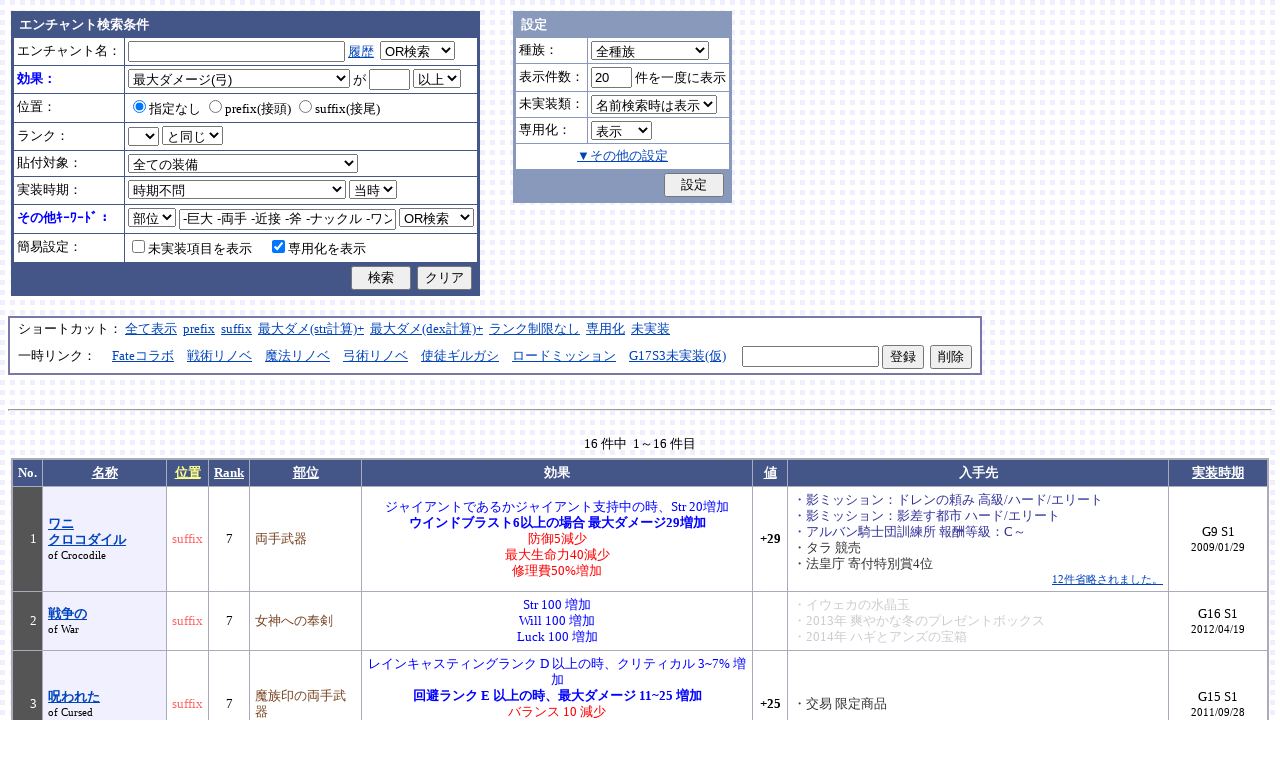

--- FILE ---
content_type: text/html; charset=Shift_JIS
request_url: http://fruitmilk.xii.jp/enchant/search.cgi?status=Dmgmax%2BDex%2F2.5&key=condition&keyword=-%8B%90%91%E5+-%97%BC%8E%E8+-%8B%DF%90%DA+-%95%80+-%83i%83b%83N%83%8B+-%83%8F%83%93%83h+-%8F%82+-%8Ay%8A%ED&id=435%2F813%2F814%2F434%2F433%2F767%2F422%2F437%2F630%2F424%2F429%2F421%2F766%2F432%2F423%2F603&sort=name%2Ccondition%2Crank1%2Cdate1%2Cvalue1_1%2Cpos1
body_size: 117461
content:
<!DOCTYPE HTML PUBLIC "-//W3C//DTD HTML 4.01 Transitional//EN">
<html lang="ja">
<head>
	<META HTTP-EQUIV="Content-type" CONTENT="text/html; charset=Shift_JIS">
	<META HTTP-EQUIV="Content-Style-Type" CONTENT="text/css">
	<META HTTP-EQUIV="Content-Script-Type" CONTENT="text/javascript">
	<META NAME="robots" content="noindex" />
	<link rel="stylesheet" type="text/css" href="./style.css">
	<script type="text/javascript" src="./search.js"></script>
	<script type="text/javascript" src="../abababa.js"></script>
	<title>エンチャント検索っぽいそれ</title>
</head>

<body class="search">
<a name="top"></a>
<table><tr><td class="search">

<form action="./search.cgi" method="get" name="form">
	<table cellspacing=1 class="search_table" border=0>
		<tr>
			<td colspan=2 class="search_td_top">エンチャント検索条件</td>
		</tr>
		<tr>
			<td class="search_td" id="form_name">エンチャント名：</td>
			<td class="search_td"><input type="text" class="text" name="name" id="name" size=25 value="" onBlur="checkForm();">
			<script type="text/javascript">
			<!--
				document.write('<a href="#" class="link" onclick="showHistory();return false;">履歴<\/a>&nbsp;');
			// -->
			</script>
<select name="nameop" id="nameop" size=1 onChange="checkForm();"><option value="or">OR検索</option><option value="and">AND検索</option></select><br>
<div class="description" id="history" style="display: none"></div></td>		</tr>
		<tr>
			<td class="search_td" id="form_status">効果：</td>
			<td class="search_td">
<select name="status" id="status" size=1 onChange="showStatusOption(); checkForm();"><option value="">効果不問</option><option value="-">-----------単体-----------</option><option value="Life">最大生命力</option><option value="Mana">最大マナ</option><option value="Stamina">最大スタミナ</option><option value="Str">Str</option><option value="Int">Int</option><option value="Dex">Dex</option><option value="Will">Will</option><option value="Luck">Luck</option><option value="Dmgmax">最大ダメージ</option><option value="Dmgmin">最小ダメージ</option><option value="Wndmax">最大負傷率</option><option value="Wndmin">最小負傷率</option><option value="Cri">クリティカル</option><option value="Bara">バランス</option><option value="Def">防御</option><option value="Pro">保護</option><option value="MAttack">魔法攻撃力</option><option value="MDef">魔法防御</option><option value="CP">戦闘力</option><option value="Cost">修理費</option><option value="Mario_Dmgmax">マリオネット最大ダメージ</option><option value="Mario_Cri">マリオネット操縦術クリティカル</option><option value="-">-----------複合-----------</option><option value="Dmgmax+Str/2.5">最大ダメージ(近接)</option><option value="Dmgmin+Str/3">最小ダメージ(近接)</option><option value="Dmgmax+Dex/2.5" selected>最大ダメージ(弓)</option><option value="Dmgmin+Dex/3.5">最小ダメージ(弓)</option><option value="Dmgmax+Will/3">最大ダメージ(格闘)</option><option value="Dmgmin+Will/3.5">最小ダメージ(格闘)</option><option value="Dmgmax+Str/3.5+Dex/3.5">最大ダメージ(ハンドル)</option><option value="Dmgmin+Str/5+Dex/5">最小ダメージ(ハンドル)</option><option value="Dmgmax+Str/5+Int/5">最大ダメージ(銃)</option><option value="Dmgmax+Str/4+Will/3.5">最大ダメージ(手裏剣)</option><option value="Wndmax+Dex/10+Will/5">最大負傷率(Dex,Will計算込)</option><option value="Wndmin+Dex/20+Will/20">最小負傷率(Dex,Will計算込)</option><option value="Cri+Will/10+Luck/5">クリティカル(Will,Luck計算込)</option><option value="Bara+Dex/4">バランス(Dex計算込)</option><option value="MAttack+Int/5">魔法攻撃力(Int計算込)</option><option value="Def+Str/10">防御(Str計算込)</option><option value="(Dmgmax+Str/3.5+Dex/3.5)*0.7+Mario_Dmgmax">マリオネットの最大ダメージ</option><option value="(Cri+Will/10+Luck/5)*0.7+Mario_Cri">マリオネットのクリティカル</option><option value="-">----------期待値----------</option><option value="(Dmgmax+Str/2.5)*0.8+(Dmgmin+Str/3)*0.2">最大ダメージ(Str計算,ﾊﾞﾗﾝｽ80%)</option><option value="(Dmgmax+Dex/2.5)*0.8+(Dmgmin+Dex/3.5)*0.2">最大ダメージ(Dex計算,ﾊﾞﾗﾝｽ80%)</option><option value="-">--------並行表示---------</option><option value="Dmgmax+Str/2.5,Cri+Will/10+Luck/5">最大ダメ(近接)+クリティカル</option><option value="Dmgmax+Dex/2.5,Cri+Will/10+Luck/5">最大ダメ(弓)+クリティカル</option><option value="Dmgmax+Will/3,Cri+Will/10+Luck/5">最大ダメ(格闘)+クリティカル</option><option value="Dmgmax+Str/3.5+Dex/3.5,Cri+Will/10+Luck/5">最大ダメ(ハンドル)+クリティカル</option><option value="Dmgmax+Str/5+Int/5,Cri+Will/10+Luck/5">最大ダメ(銃)+クリティカル</option><option value="Dmgmax+Str/4+Will/3.5,Cri+Will/10+Luck/5">最大ダメ(手裏剣)+クリティカル</option><option value="Dmgmax+Str/2.5,Dmgmax+Will/3">最大ダメ(近接)+最大ダメ(格闘)</option><option value="Def+Str/10,Pro">防御(Str計算込)+保護</option><option value="Mana,Int">マナ+Int</option><option value="Dmgmax+Str/3.5+Dex/3.5,Mario_Dmgmax+Dmgmax*0.7+Str/3.5*0.7+Dex/3.5*0.7">最大ダメ(本体)+最大ダメ(人形)</option><option value="-">---------セット効果---------</option><option value="BurstResist">爆発抵抗</option><option value="PoisonImmune">毒免疫</option><option value="ManaSave">消費マナ減少</option><option value="AttackSpeedUp">攻撃速度増加</option><option value="StampResist">ストンプ抵抗</option><option value="-">----------錬金術----------</option><option value="Water">水属性錬金術</option><option value="Fire">火属性錬金術</option><option value="Wind">風属性錬金術</option><option value="Crystal+Alchemist">結晶製作成功率</option><option value="Synthesis+Alchemist">合成成功率</option><option value="Dissolution+Alchemist">分解成功率</option><option value="WallLife">防護壁耐久</option><option value="FrozenDegree">フローズン適用範囲</option><option value="FrozenSec">フローズン凍結時間</option><option value="-">-----------その他----------</option><option value="StaminaCost">スタミナ消耗</option><option value="Piercing">ピアシングレベル</option><option value="MusicBuff">音楽バフ効果</option><option value="MusicSec">音楽バフ持続時間</option><option value="ProductQuality">生産物の品質</option><option value="-">-----バランス調整後(仮)-----</option><option value="Water+Mana*0.3">ウォーターキャノンダメージ</option><option value="Fire+Life*0.08">フレイマー最大ダメージ</option><option value="Fire+Stamina*0.45">ヒートバスター最大ダメージ</option></select> が
				<input type="text" class="text" name="value" size=3 style="ime-mode: disabled;" value="">&nbsp;<select name="valueop" id="valueop" size=1 onChange="checkForm();"><option value="ge">以上</option><option value="le">以下</option></select>
			<div class="description" id="statusop_Dmgmax" style="display: none">
			※ 近接用にStrを計算に含める場合は<a href="#" class="link" onclick="changeStatus('Dmgmax', 'Dmgmax+Str/2.5');return false;">こちら</a><br>
			※ 弓用にDexを計算に含める場合は<a href="#" class="link" onclick="changeStatus('Dmgmax', 'Dmgmax+Dex/2.5');return false;">こちら</a><br>
			※ 格闘用にWillを計算に含める場合は<a href="#" class="link" onclick="changeStatus('Dmgmax', 'Dmgmax+Will/3');return false;">こちら</a><br>
			※ 人形用にStrとDexを計算に含める場合は<a href="#" class="link" onclick="changeStatus('Dmgmax', 'Dmgmax+Str/3.5+Dex/3.5');return false;">こちら</a><br>
			※ 銃用にStrとIntを計算に含める場合は<a href="#" class="link" onclick="changeStatus('Dmgmax', 'Dmgmax+Str/5+Int/5');return false;">こちら</a><br>
			※ 手裏剣用にStrとWillを計算に含める場合は<a href="#" class="link" onclick="changeStatus('Dmgmax', 'Dmgmax+Str/4+Will/3.5');return false;">こちら</a>
			</div>
			<div class="description" id="statusop_Dmgmin" style="display: none">
			※ 近接用にStrを計算に含める場合は<a href="#" class="link" onclick="changeStatus('Dmgmin', 'Dmgmin+Str/3');return false;">こちら</a><br>
			※ 弓用にDexを計算に含める場合は<a href="#" class="link" onclick="changeStatus('Dmgmin', 'Dmgmin+Dex/3.5');return false;">こちら</a><br>
			※ 格闘用にWillを計算に含める場合は<a href="#" class="link" onclick="changeStatus('Dmgmin', 'Dmgmin+Will/3');return false;">こちら</a><br>
			※ 人形用にStrとDexを計算に含める場合は<a href="#" class="link" onclick="changeStatus('Dmgmin', 'Dmgmin+Str/5+Dex/5');return false;">こちら</a>
			</div>
			<div class="description" id="statusop_Wndmax" style="display: none">
			※ DexとWillを計算に含める場合は<a href="#" class="link" onclick="changeStatus('Wndmax', 'Wndmax+Dex/10+Will/5');return false;">こちら</a>
			</div>
			<div class="description" id="statusop_Wndmin" style="display: none">
			※ DexとWillを計算に含める場合は<a href="#" class="link" onclick="changeStatus('Wndmin', 'Wndmin+Dex/20+Will/20');return false;">こちら</a>
			</div>
			<div class="description" id="statusop_Cri" style="display: none">
			※ WillとLuckを計算に含める場合は<a href="#" class="link" onclick="changeStatus('Cri', 'Cri+Will/10+Luck/5');return false;">こちら</a>
			</div>
			<div class="description" id="statusop_Bara" style="display: none">
			※ Dexを計算に含める場合は<a href="#" class="link" onclick="changeStatus('Bara', 'Bara+Dex/4');return false;">こちら</a>
			</div>
			<div class="description" id="statusop_MAttack" style="display: none">
			※ Intを計算に含める場合は<a href="#" class="link" onclick="changeStatus('MAttack', 'MAttack+Int/5');return false;">こちら</a>
			</div>
			<div class="description" id="statusop_Dmgmax+Str/2.5" style="display: none">
			計算式：最大ダメージ + Str/2.5
			</div>
			<div class="description" id="statusop_Dmgmin+Str/3" style="display: none">
			計算式：最小ダメージ + Str/3
			</div>
			<div class="description" id="statusop_Dmgmax+Dex/2.5" style="display: none">
			計算式：最大ダメージ + Dex/2.5
			</div>
			<div class="description" id="statusop_Dmgmin+Dex/3.5" style="display: none">
			計算式：最小ダメージ + Dex/3.5
			</div>
			<div class="description" id="statusop_Dmgmax+Will/3" style="display: none">
			計算式：最大ダメージ + Will/3
			</div>
			<div class="description" id="statusop_Dmgmin+Will/3.5" style="display: none">
			計算式：最小ダメージ + Will/3.5
			</div>
			<div class="description" id="statusop_Dmgmax+Str/3.5+Dex/3.5" style="display: none">
			計算式：最大ダメージ + Str/3.5 + Dex/3.5
			</div>
			<div class="description" id="statusop_Dmgmin+Str/5+Dex/5" style="display: none">
			計算式：最小ダメージ + Str/5 + Dex/5
			</div>
			<div class="description" id="statusop_Dmgmax+Str/5+Int/5" style="display: none">
			計算式：最大ダメージ + Str/5 + Int/5
			</div>
			<div class="description" id="statusop_Dmgmax+Str/4+Will/3.5" style="display: none">
			計算式：最大ダメージ + Str/4 + Will/3.5
			</div>
			<div class="description" id="statusop_Wndmax+Dex/10+Will/5" style="display: none">
			計算式：最大負傷率 + Dex/10 + Will/5
			</div>
			<div class="description" id="statusop_Wndmin+Dex/20+Will/20" style="display: none">
			計算式：最小負傷率 + Dex/20 + Will/20
			</div>
			<div class="description" id="statusop_Cri+Will/10+Luck/5" style="display: none">
			計算式：クリティカル + Will/10 + Luck/5
			</div>
			<div class="description" id="statusop_Bara+Dex/4" style="display: none">
			計算式：バランス + Dex/4
			</div>
			<div class="description" id="statusop_MAttack+Int/5" style="display: none">
			計算式：魔法攻撃力 + Int/5
			</div>
			<div class="description" id="statusop_Def+Str/10" style="display: none">
			計算式：防御 + Str/10
			</div>
			<div class="description" id="statusop_(Dmgmax+Str/3.5+Dex/3.5)*0.7+Mario_Dmgmax" style="display: none">
			計算式：(最大ダメージ + Str/3.5 + Dex/3.5)*70% + マリオネット最大ダメージ
			</div>
			<div class="description" id="statusop_(Cri+Will/10+Luck/5)*0.7+Mario_Cri" style="display: none">
			計算式：(クリティカル + Will/10 + Luck/5)*70% + マリオネット操縦術クリティカル
			</div>
			<div class="description" id="statusop_(Dmgmax+Str/2.5)*0.8+(Dmgmin+Str/3)*0.2" style="display: none">
			計算式：(最大ダメージ + Str/2.5)*80% + (最小ダメージ + Str/3)*20%
			</div>
			<div class="description" id="statusop_(Dmgmax+Dex/2.5)*0.8+(Dmgmin+Dex/3.5)*0.2" style="display: none">
			計算式：(最大ダメージ + Dex/2.5)*80% + (最小ダメージ + Dex/3.5)*20%
			</div>
			<div class="description" id="statusop_Water+Mana*0.3" style="display: none">
			計算式：水属性錬金術ダメージ + 最大マナ*0.3
			</div>
			<div class="description" id="statusop_Fire+Life*0.08" style="display: none">
			計算式：火属性錬金術ダメージ + 最大生命力*0.08
			</div>
			<div class="description" id="statusop_Fire+Stamina*0.45" style="display: none">
			計算式：火属性錬金術ダメージ + 最大スタミナ*0.45
			</div>
			</td>
		</tr>
		<tr>
			<td class="search_td" id="form_pos">位置：</td>
			<td class="search_td">
<label><input type="radio" name="pos" id="pos" value="" onClick="checkForm();" checked>指定なし</label>&nbsp;<label><input type="radio" name="pos" id="pos1" value="prefix" onClick="checkForm();">prefix(接頭)</label>&nbsp;<label><input type="radio" name="pos" id="pos2" value="suffix" onClick="checkForm();">suffix(接尾)</label>&nbsp;</td>
		</tr>
		<tr>
			<td class="search_td" id="form_rank">ランク：</td>
			<td class="search_td"><!-- <input type="text" class="text" name="rank" id="rank" size=3 style="ime-mode: disabled;" value="" onBlur="checkForm();"> -->
<select name="rank" id="rank" size=1 onChange="checkForm();"><option value="" selected></option><option value="F">F</option><option value="E">E</option><option value="D">D</option><option value="C">C</option><option value="B">B</option><option value="A">A</option><option value="9">9</option><option value="8">8</option><option value="7">7</option><option value="6">6</option><option value="5">5</option><option value="4">4</option><option value="3">3</option><option value="2">2</option><option value="1">1</option></select>
<select name="rankop" id="rankop" size=1 onChange="checkForm();"><option value="eq">と同じ</option><option value="ge">以上</option><option value="le">以下</option></select></td>
		</tr>
		<tr>
			<td class="search_td" id="form_category">貼付対象：</td>
			<td class="search_td">
<select name="category" id="category" size=1 onChange="showCategory(117); checkForm();"><option value="" selected>全ての装備</option><option value="1">武器</option><option value="2">盾</option><option value="3">体</option><option value="4">頭</option><option value="5">手</option><option value="6">足</option><option value="7">アクセサリ</option><option value="右,-,片,武器,刀剣,鈍器,斧,遠隔,クロスボウ,ワンド,シリンダｰ,ハンドル,木,金属,生産,楽器,料理,巨大,探究生活,クッキングナイフ,おたま,調教杖,フェニックス,巡礼者,救援,福音,_魔族印">-------片手武器-------</option><option value="右,片,武器,刀剣,金属,_魔族印">刀剣（金属製）</option><option value="右,片,武器,刀剣,木">刀剣（木製）</option><option value="右,片,武器,刀剣,巡礼者">刀剣（巡礼者の剣）</option><option value="右,片,武器,鈍器,金属,_魔族印">鈍器（金属製）</option><option value="右,片,武器,鈍器,木">鈍器（木製）</option><option value="右,片,武器,斧,金属,_魔族印">片手斧</option><option value="右,片,武器,遠隔,木,_魔族印">弓</option><option value="右,片,武器,遠隔,救援">弓（救援の弓）</option><option value="右,片,武器,遠隔,Fate">弓（アーチャーの弓）</option><option value="右,片,武器,遠隔,クロスボウ,木,_魔族印">クロスボウ</option><option value="右,片,武器,ワンド,_魔族印">ワンド</option><option value="右,片,武器,シリンダｰ,金属,_魔族印">シリンダー</option><option value="右,片,武器,シリンダｰ,金属,福音">シリンダー（福音のシリンダー）</option><option value="右,片,武器,ハンドル">ハンドル</option><option value="右,片,生産">片手生産道具</option><option value="右,片,楽器,木">片手楽器（撥弦楽器・打楽器）</option><option value="右,片,料理">料理道具（右手）</option><option value="右,片,巨大,クッキングナイフ">巨大クッキングナイフ</option><option value="右,片,巨大,おたま">巨大おたま</option><option value="右,片,武器,刀剣,料理,探究生活,クッキングナイフ">探究生活のクッキングナイフ</option><option value="右,片,武器,鈍器,探究生活,調教杖">探究生活の調教杖</option><option value="右,片,武器,鈍器,木,トロｰル棒">トロールの棍棒</option><option value="右,片,武器,刀剣,金属,フェニックス">フェニックスの羽根剣</option><option value="右,片,武器,刀剣,ワンド,金属,フェニックス">神秘なフェニックスの羽根剣</option><option value="右,-,両,武器,刀剣,斧,鈍器,槍,すたっふ,ナックル,銃,たわし,木,金属,ダスティン,生産,巨大,探究生活,生地用麺棒,釣竿,奉剣,狂信徒,原罪,聖痕,_魔族印">-------両手武器-------</option><option value="右,両,武器,刀剣,金属,_魔族印">両手剣</option><option value="右,両,武器,刀剣,金属,ダスティン">両手剣（ダスティン）</option><option value="右,両,武器,刀剣,金属,奉剣">両手剣（女神への奉剣）</option><option value="右,両,武器,刀剣,金属,狂信徒">両手剣（狂信徒の大剣）</option><option value="右,両,武器,刀剣,金属,Fate">両手剣（約束された勝利の剣）</option><option value="右,両,武器,鈍器,金属,_魔族印">両手鈍器（金属製）</option><option value="右,両,武器,鈍器,木">両手鈍器（木製）</option><option value="右,両,武器,斧,金属,_魔族印">両手斧</option><option value="右,両,武器,槍">ランス</option><option value="右,両,武器,槍,木,_魔族印">ランス（木製）</option><option value="右,両,武器,槍,金属,_魔族印">ランス（金属製）</option><option value="右,両,武器,すたっふ">スタッフ</option><option value="右,両,武器,すたっふ,原罪">スタッフ（原罪のスタッフ）</option><option value="右,両,武器,ナックル,_魔族印">ナックル</option><option value="右,両,武器,ナックル,すたっふ">ナックル（シリエン魔力ナックル）</option><option value="右,両,武器,ナックル,聖痕">ナックル（聖痕のナックル）</option><option value="右,両,武器,銃">デュアルガン</option><option value="右,両,武器,しゅりけん">手裏剣</option><option value="右,両,武器">アトラートル、枕</option><option value="右,片,武器,たわし,金属">タワーシリンダー</option><option value="右,両,楽器,木">両手楽器（管楽器）</option><option value="右,両,生産">両手生産道具</option><option value="右,両,武器,金属">両手生産道具（武器属性）</option><option value="右,片,巨大,生地用麺棒">巨大生地用麺棒</option><option value="右,両,武器,鈍器,探究生活,釣竿">探究生活の釣竿</option><option value="2-">---------左手---------</option><option value="左,盾">盾</option><option value="左,盾,料理">料理道具（左手）</option><option value="左,盾,シリンダｰ,金属">ガードシリンダー</option><option value="3-">----------体----------</option><option value="体,服">服</option><option value="体,服,金属">服（金属製）</option><option value="体,服,革">服（革製）</option><option value="体,服,王政">王政錬金術師の制服</option><option value="体,魔法衣装">魔法衣装</option><option value="体,魔法衣装,金属">魔法衣装（金属製）</option><option value="体,軽鎧,金属">軽鎧</option><option value="体,軽鎧,革">軽鎧（革製）</option><option value="体,軽鎧">軽鎧（貝製）</option><option value="体,軽鎧,ノルマン">軽鎧（ノルマン）</option><option value="体,軽鎧,金属,グレｰス">軽鎧（グレース）</option><option value="体,重鎧,金属">重鎧</option><option value="体,重鎧,金属,スパイカｰ">重鎧（スパイカー）</option><option value="体,重鎧,金属,ダスティン">重鎧（ダスティン）</option><option value="体,服,軽鎧">ウィザードローブアーマー</option><option value="4-">----------頭----------</option><option value="頭,帽子">帽子</option><option value="頭,帽子,料理">帽子（コック帽）</option><option value="頭,兜,金属">兜</option><option value="頭,兜">兜（非金属製）</option><option value="頭,兜,金属,ノルマン">兜（ノルマン）</option><option value="頭,兜,金属,グレｰス">兜（グレース）</option><option value="頭,兜,金属,ダスティン">兜（ダスティン）</option><option value="頭,帽子,喜羊羊">喜羊羊と友達の帽子（中国）</option><option value="頭,帽子,フェニックス">フェニックスイヤーマフ</option><option value="5-">----------手----------</option><option value="手,グロｰブ">手袋・ブレスレット</option><option value="手,グロｰブ,金属">手袋（金属）</option><option value="手,ガントレット,金属">ガントレット</option><option value="手,ガントレット,金属,木">ガントレット（金属製+木製）</option><option value="手,ガントレット">ガントレット（貝製）</option><option value="手,ガントレット,金属,グレｰス">ガントレット（グレース）</option><option value="手,ガントレット,金属,スパイカｰ">ガントレット（スパイカー）</option><option value="手,ガントレット,金属,ダスティン">ガントレット（ダスティン）</option><option value="手,特殊ガントレ">ロングレザーグローブ</option><option value="手,特殊ガントレ,木">クラウスガントレット（木製）</option><option value="6-">----------足----------</option><option value="足,靴">靴</option><option value="足,靴,金属">靴（金属製）</option><option value="足,ブｰツ,金属">ブーツ</option><option value="足,ブｰツ,金属,グレｰス">ブーツ（グレース）</option><option value="足,ブｰツ,金属,スパイカｰ">ブーツ（スパイカー）</option><option value="足,ブｰツ,金属,ダスティン">ブーツ（ダスティン）</option><option value="足,靴,王政">王政錬金術師のブーツ</option><option value="足">合成産限定靴</option><option value="7-">-------アクセサリ-------</option><option value="飾">アクセサリー</option><option value="右,-,ネギ,みかん,バナナ,アイスクリｰム,えれぎた,_指定[750/751/752/753/754/755]">---------特殊---------</option><option value="右,ネギ,_指定[750/751]">ネギ</option><option value="右,みかん,_指定[750/752]">みかん</option><option value="右,バナナ,_指定[750/753]">バナナ</option><option value="右,アイスクリｰム,_指定[750/754]">アイスクリーム</option><option value="右,えれぎた,_指定[750/755]">エレキギター</option><option value="無属性">部位指定なし（テスト中）</option></select><br>
<div class="description"><span id="category0" style="display: inline"></span><span id="category1" style="display: none"></span><span id="category2" style="display: none"></span><span id="category3" style="display: none"></span><span id="category4" style="display: none"></span><span id="category5" style="display: none"></span><span id="category6" style="display: none"></span><span id="category7" style="display: none"></span><span id="category8" style="display: none"></span><span id="category9" style="display: none">推定属性 … 右,片,武器,刀剣,金属<br></span><span id="category10" style="display: none">推定属性 … 右,片,武器,刀剣,木<br></span><span id="category11" style="display: none">推定属性 … 右,片,武器,刀剣,巡礼者<br></span><span id="category12" style="display: none">推定属性 … 右,片,武器,鈍器,金属<br></span><span id="category13" style="display: none">推定属性 … 右,片,武器,鈍器,木<br></span><span id="category14" style="display: none">推定属性 … 右,片,武器,斧,金属<br>該当 … 伐採用斧・片手斧・ビペンニス・フランキスカ<br></span><span id="category15" style="display: none">推定属性 … 右,片,武器,遠隔,木<br>該当 … 弓全般（クロスボウ除く）<br></span><span id="category16" style="display: none">推定属性 … 右,片,武器,遠隔,救援<br></span><span id="category17" style="display: none">推定属性 … 右,片,武器,遠隔,Fate<br></span><span id="category18" style="display: none">推定属性 … 右,片,武器,遠隔,クロスボウ,木<br>該当 … クロスボウ・電撃のクロスボウ・アーバレスト<br></span><span id="category19" style="display: none">推定属性 … 右,片,武器,ワンド<br></span><span id="category20" style="display: none">推定属性 … 右,片,武器,シリンダー,金属<br></span><span id="category21" style="display: none">推定属性 … 右,片,武器,シリンダー,金属,福音<br></span><span id="category22" style="display: none">推定属性 … 右,片,武器,ハンドル<br></span><span id="category23" style="display: none">推定属性 … 右,片,生産<br>該当 … 裁縫キット・調合キット・ハンクラキット・調教杖<br></span><span id="category24" style="display: none">推定属性 … 右,片,楽器,木<br>該当 … リュートや小太鼓など<br></span><span id="category25" style="display: none">推定属性 … 右,片,料理<br>該当 … クッキングナイフ・おたま・生地用麺棒<br></span><span id="category26" style="display: none">推定属性 … 右,片,巨大,クッキングナイフ<br></span><span id="category27" style="display: none">推定属性 … 右,片,巨大,おたま<br></span><span id="category28" style="display: none">推定属性 … 右,片,武器,刀剣,料理,探究生活,クッキングナイフ<br></span><span id="category29" style="display: none">推定属性 … 右,片,武器,鈍器,探究生活,調教杖<br></span><span id="category30" style="display: none">推定属性 … 右,片,武器,鈍器,木,トロール棒<br></span><span id="category31" style="display: none">推定属性 … 右,片,武器,刀剣,金属,フェニックス<br></span><span id="category32" style="display: none">推定属性 … 右,片,武器,刀剣,ワンド,金属,フェニックス<br></span><span id="category33" style="display: none"></span><span id="category34" style="display: none">推定属性 … 右,両,武器,刀剣,金属<br></span><span id="category35" style="display: none">推定属性 … 右,両,武器,刀剣,金属,ダスティン<br></span><span id="category36" style="display: none">推定属性 … 右,両,武器,刀剣,金属,奉剣<br></span><span id="category37" style="display: none">推定属性 … 右,両,武器,刀剣,金属,狂信徒<br></span><span id="category38" style="display: none">推定属性 … 右,両,武器,刀剣,金属,Fate<br></span><span id="category39" style="display: none">推定属性 … 右,両,武器,鈍器,金属<br></span><span id="category40" style="display: none">推定属性 … 右,両,武器,鈍器,木<br></span><span id="category41" style="display: none">推定属性 … 右,両,武器,斧,金属<br></span><span id="category42" style="display: none">推定属性 … 右,両,武器,槍<br>該当 … ライオンクローランス<br></span><span id="category43" style="display: none">推定属性 … 右,両,武器,槍,木<br>該当 … ピシスウッドランス<br></span><span id="category44" style="display: none">推定属性 … 右,両,武器,槍,金属<br>該当 … ナイトランス<br></span><span id="category45" style="display: none">推定属性 … 右,両,武器,スタッフ<br>該当 … トリニティスタッフ<br></span><span id="category46" style="display: none">推定属性 … 右,両,武器,スタッフ,原罪<br></span><span id="category47" style="display: none">推定属性 … 右,両,武器,ナックル<br></span><span id="category48" style="display: none">推定属性 … 右,両,武器,ナックル,スタッフ<br></span><span id="category49" style="display: none">推定属性 … 右,両,武器,ナックル,聖痕<br></span><span id="category50" style="display: none">推定属性 … 右,両,武器,銃<br></span><span id="category51" style="display: none">推定属性 … 右,両,武器,手裏剣<br></span><span id="category52" style="display: none">推定属性 … 右,両,武器<br></span><span id="category53" style="display: none">推定属性 … 右,片,武器,タワシ,金属<br></span><span id="category54" style="display: none">推定属性 … 右,両,楽器,木<br>該当 … フルートなど<br></span><span id="category55" style="display: none">推定属性 … 右,両,生産<br>該当 … 薪用斧・木工用かんな・調教棒<br></span><span id="category56" style="display: none">推定属性 … 右,両,武器,金属<br>該当 … 釣竿・ツルハシ・鎌・鍬<br></span><span id="category57" style="display: none">推定属性 … 右,片,巨大,生地用麺棒<br></span><span id="category58" style="display: none">推定属性 … 右,両,武器,鈍器,探究生活,釣竿<br></span><span id="category59" style="display: none"></span><span id="category60" style="display: none">推定属性 … 左,盾<br></span><span id="category61" style="display: none">推定属性 … 左,盾,料理<br>該当 … 簡易テーブル・万能鍋<br></span><span id="category62" style="display: none">推定属性 … 左,盾,シリンダー,金属<br></span><span id="category63" style="display: none"></span><span id="category64" style="display: none">推定属性 … 体,服<br></span><span id="category65" style="display: none">推定属性 … 体,服,金属<br>該当 … 剣士学校の制服系<br></span><span id="category66" style="display: none">推定属性 … 体,服,革<br>該当 … ライダースウェア<br></span><span id="category67" style="display: none">推定属性 … 体,服,王政<br></span><span id="category68" style="display: none">推定属性 … 体,魔法衣装<br></span><span id="category69" style="display: none">推定属性 … 体,魔法衣装,金属<br>該当 … バレンシア剣士系<br></span><span id="category70" style="display: none">推定属性 … 体,軽鎧,金属<br></span><span id="category71" style="display: none">推定属性 … 体,軽鎧,革<br></span><span id="category72" style="display: none">推定属性 … 体,軽鎧<br>該当 … スパイニーターバンシェルアーマー<br></span><span id="category73" style="display: none">推定属性 … 体,軽鎧,ノルマン<br></span><span id="category74" style="display: none">推定属性 … 体,軽鎧,金属,グレース<br></span><span id="category75" style="display: none">推定属性 … 体,重鎧,金属<br></span><span id="category76" style="display: none">推定属性 … 体,重鎧,金属,スパイカー<br>該当 … スパイカー系・ローズプレート系<br></span><span id="category77" style="display: none">推定属性 … 体,重鎧,金属,ダスティン<br></span><span id="category78" style="display: none">推定属性 … 体,服,軽鎧<br></span><span id="category79" style="display: none"></span><span id="category80" style="display: none">推定属性 … 頭,帽子<br></span><span id="category81" style="display: none">推定属性 … 頭,帽子,料理<br>該当 … 見習い・中堅・ベテランコックの帽子<br></span><span id="category82" style="display: none">推定属性 … 頭,兜,金属<br></span><span id="category83" style="display: none">推定属性 … 頭,兜<br>該当 … ボーンヘルム・タラ突撃歩兵系<br></span><span id="category84" style="display: none">推定属性 … 頭,兜,金属,ノルマン<br></span><span id="category85" style="display: none">推定属性 … 頭,兜,金属,グレース<br></span><span id="category86" style="display: none">推定属性 … 頭,兜,金属,ダスティン<br></span><span id="category87" style="display: none">推定属性 … 頭,帽子,喜羊羊<br></span><span id="category88" style="display: none">推定属性 … 頭,帽子,フェニックス<br></span><span id="category89" style="display: none"></span><span id="category90" style="display: none">推定属性 … 手,グローブ<br></span><span id="category91" style="display: none">推定属性 … 手,グローブ,金属<br>該当 … ガーディアングローブ・コレス忍者グローブ<br></span><span id="category92" style="display: none">推定属性 … 手,ガントレット,金属<br></span><span id="category93" style="display: none">推定属性 … 手,ガントレット,金属,木<br>該当 … ウッドプレートキャノン<br></span><span id="category94" style="display: none">推定属性 … 手,ガントレット<br>該当 … スパイニーターバンシェルガントレット<br></span><span id="category95" style="display: none">推定属性 … 手,ガントレット,金属,グレース<br></span><span id="category96" style="display: none">推定属性 … 手,ガントレット,金属,スパイカー<br></span><span id="category97" style="display: none">推定属性 … 手,ガントレット,金属,ダスティン<br></span><span id="category98" style="display: none">推定属性 … 手,特殊ガントレ<br></span><span id="category99" style="display: none">推定属性 … 手,特殊ガントレ,木<br></span><span id="category100" style="display: none"></span><span id="category101" style="display: none">推定属性 … 足,靴<br></span><span id="category102" style="display: none">推定属性 … 足,靴,金属<br>該当 … ガーディアンブーツ<br></span><span id="category103" style="display: none">推定属性 … 足,ブーツ,金属<br></span><span id="category104" style="display: none">推定属性 … 足,ブーツ,金属,グレース<br></span><span id="category105" style="display: none">推定属性 … 足,ブーツ,金属,スパイカー<br></span><span id="category106" style="display: none">推定属性 … 足,ブーツ,金属,ダスティン<br></span><span id="category107" style="display: none">推定属性 … 足,靴,王政<br></span><span id="category108" style="display: none">推定属性 … 足<br>該当 … パイレーツ系（ボースン除く）<br></span><span id="category109" style="display: none"></span><span id="category110" style="display: none">推定属性 … 飾<br></span><span id="category111" style="display: none"></span><span id="category112" style="display: none">推定属性 … 右,ネギ<br></span><span id="category113" style="display: none">推定属性 … 右,みかん<br></span><span id="category114" style="display: none">推定属性 … 右,バナナ<br></span><span id="category115" style="display: none">推定属性 … 右,アイスクリーム<br></span><span id="category116" style="display: none">推定属性 … 右,エレキギター<br></span><span id="category117" style="display: none">推定属性 … 無属性<br>該当 … 採鉱ドリル・雷に打たれたカシワの杖<br></span></div></td>		</tr>
		<tr>
			<td class="search_td" id="form_date">実装時期：</td>
			<td class="search_td">
<select name="date" id="date" size=1 onChange="checkForm();"><option value="" selected>時期不問</option><option value="-">-----------テスト----------</option><option value="2005/01/31">05/01/31 … クローズドβ</option><option value="2005/03/16">05/03/16 … オープンβ</option><option value="-">-----------CP1-----------</option><option value="2005/04/26">05/04/26 … G1 S1 ～ G1 S3</option><option value="2005/07/21">05/07/21 … G1 S4 ～ G2 S1</option><option value="2005/08/25">05/08/25 … G2 S2</option><option value="2005/10/27">05/10/27 … G2 S4</option><option value="2005/12/15">05/12/15 … G3 S1 ～ G3 S2</option><option value="2006/02/23">06/02/23 … G3 S3</option><option value="2006/03/23">06/03/23 … Extra Generation</option><option value="-">-----------CP2-----------</option><option value="2006/04/27">06/04/27 … G4 S1 ～ G4 S2</option><option value="2006/08/03">06/08/03 … G4 S3</option><option value="2006/09/28">06/09/28 … G5 S1</option><option value="2007/01/25">07/01/25 … G5 S3</option><option value="2007/03/22">07/03/22 … G5 S4</option><option value="2007/04/26">07/04/26 … G6 S1 ～ G6 S2</option><option value="2007/06/07">07/06/07 … G6 S3</option><option value="2007/07/26">07/07/26 … G6 S4</option><option value="2007/10/25">07/10/25 … G7 S2</option><option value="2007/12/13">07/12/13 … G7 S3</option><option value="2008/02/21">08/02/21 … G7 S4</option><option value="2008/04/17">08/04/17 … G8 S1</option><option value="2008/06/05">08/06/05 … G8 S2</option><option value="2008/07/24">08/07/24 … G8 S3</option><option value="2008/09/11">08/09/11 … G8 S4</option><option value="-">-----------CP3-----------</option><option value="2008/12/11">08/12/11 … G9 S1</option><option value="2009/02/19">09/02/19 … G9 S2</option><option value="2009/04/16">09/04/16 … G10 S1</option><option value="2009/07/23">09/07/23 … G10 S2</option><option value="2009/10/29">09/10/29 … G11 S1</option><option value="2010/01/28">10/01/28 … G11 S2</option><option value="2010/04/22">10/04/22 … G12 S1</option><option value="2010/07/15">10/07/15 … 日本ハウジング</option><option value="-">-----------CP4-----------</option><option value="2010/10/21">10/10/21 … G13 S1</option><option value="2010/12/16">10/12/16 … G13 S2</option><option value="2011/02/24">11/02/24 … G14 S1</option><option value="2011/04/14">11/04/14 … G14 S2</option><option value="2011/06/23">11/06/23 … G14 S3</option><option value="2011/07/21">11/07/21 … G14 S4</option><option value="2011/09/28">11/09/28 … G15 S1</option><option value="2011/12/15">11/12/15 … G15 S2</option><option value="2012/02/14">12/02/14 … G15 S4</option><option value="2012/03/22">12/03/22 … G16 S1 その1</option><option value="2012/04/19">12/04/19 … G16 S1 その2</option><option value="2012/05/24">12/05/24 … GENESIS</option><option value="2012/08/16">12/08/16 … G17 S2</option><option value="2012/12/20">12/12/20 … G17 S3</option><option value="-">-----------CP5-----------</option><option value="2013/04/23">13/04/23 … G18 S1 THE DRAMA</option><option value="2013/06/06">13/06/06 … G18 S2 シューター</option></select>
<select name="dateop" id="dateop" size=1 onChange="checkForm();"><option value="eq">当時</option><option value="ge">以降</option><option value="le">以前</option></select>
		</tr>
		<tr>
			<td class="search_td" id="form_keyword">その他ｷｰﾜｰﾄﾞ：</td>
			<td class="search_td">
<select name="key" id="key" size=1 onChange="checkForm();"><option value="all">全文</option><option value="condition" selected>部位</option><option value="effect">効果</option><option value="drop">入手</option><option value="note">備考</option></select>
<input type="text" class="text" name="keyword" id="keyword" size=25 value="-巨大 -両手 -近接 -斧 -ナックル -ワンド -盾 -楽器" onBlur="checkForm();"> <select name="keywordop" id="keywordop" size=1 onChange="checkForm();"><option value="or">OR検索</option><option value="and">AND検索</option></select></td>
		</tr>
		<tr>
			<td class="search_td">簡易設定：</td>
			<td class="search_td"><label><input type="checkbox" name="show_unexist" value="on">未実装項目を表示</label>　
				<label><input type="checkbox" name="show_personalize" value="on" checked>専用化を表示</label></td>
		</tr>
		<tr>
			<td colspan=2 class="search_td_top right">
				<input type="hidden" name="page" value=1>
				<input type="hidden" name="frame" value="">
				<input type="hidden" name="id" value="">
				<input type="hidden" name="equip" value="">
				<input type="submit" name="submit" value="検索" style="width: 60px">
						<script type="text/javascript">
		<!--
			document.write('&nbsp;<input type="button" onclick="clearForm();checkForm();" value="クリア">');
		// -->
		</script>

			</td>
		</tr>
	</table>
</form>
<script type="text/javascript">
<!--
	checkForm();
// -->
</script>

</td><td class="config">

<form action="./search.cgi" method="get" name="config_form">
	<table cellspacing=1 class="config_table" border=0>
		<tr>
			<td colspan=2 class="search_td_top">設定</td>
		</tr>
		<tr>
			<td class="search_td">種族：</td>
			<td class="search_td">
<select name="race" id="race" size=1 onChange="checkForm();"><option value="" selected>全種族</option><option value="H">[H]人間</option><option value="E">[E]エルフ</option><option value="G">[G]ジャイアント</option></select></td>

		</tr>
		<tr>
			<td class="search_td">表示件数：</td>
			<td class="search_td"><input type="text" class="text" name="num" size=3 style="ime-mode: disabled;" value="20"> 件を一度に表示</td>
		</tr>
		<tr>
			<td class="search_td">未実装類：</td>
			<td class="search_td">
<select name="unexist" id="unexist" size=1 onChange="checkForm();"><option value="">常に表示</option><option value="name" selected>名前検索時は表示</option><option value="hidden">非表示</option></select></td>
		</tr>
		<tr>
			<td class="search_td">専用化：</td>
			<td class="search_td">
<select name="personalize" id="personalize" size=1 onChange="checkForm();"><option value="" selected>表示</option><option value="hidden">非表示</option></select></td>
		</tr>
		<tr id="config1">
			<td class="search_td">貼付部位：</td>
			<td class="search_td">貼り付け不可の部位に貼り付いたものを<br>
				「貼付対象」条件の検索対象に
<select name="enchanted" id="enchanted" size=1 onChange="checkForm();"><option value="" selected>含める</option><option value="hidden">含めない</option></select></td>
		</tr>
		<tr id="config2">
			<td class="search_td">結果リスト：</td>
			<td class="search_td"><table cellspacing=0>
<tr><td class="config_td">入手先 … </td><td><select name="show_route" id="show_route" size=1 onChange="checkForm();"><option value="full">全表示</option><option value="" selected>簡略表示</option><option value="hidden">非表示</option></select></td></tr>
<tr><td class="config_td">実装時期 … </td><td><select name="show_season" id="show_season" size=1 onChange="checkForm();"><option value="" selected>表示</option><option value="hidden">非表示</option></select></td></tr>
<tr><td class="config_td">ハングル表記 … </td><td><select name="show_hangul" id="show_hangul" size=1 onChange="checkForm();"><option value="">表示</option><option value="hidden" selected>非表示</option></select></td></tr>
				</table>
			</td>
		</tr>
		<tr id="config3">
			<td class="search_td">ハイライト：</td>
			<td class="search_td">
<select name="highlight" id="highlight" size=1 onChange="checkForm();"><option value="background" selected>有効</option><option value="bold">太字化のみ</option><option value="">無効</option></select> <span class="description">※キーワード検索時のみ</span></td>
		</tr>
		<tr id="config4">
			<td class="search_td">クリアボタン：</td>
			<td class="search_td">
<select name="clear" id="clear" size=1 onChange="checkForm();"><option value="" selected>有効</option><option value="hidden">撲滅</option></select></td>
		</tr>
		<tr id="config0" style="display: none">
			<td colspan=2 class="search_td center">
				<a href="#" class="link" onclick="showConfig(5);return false;">▼その他の設定</a>
			</td>
		</tr>
		<tr id="config5" style="display: none">
			<td colspan=2 class="search_td center">
				<a href="#" class="link" onclick="showConfig(5);return false;">▲折りたたむ</a>
			</td>
		</tr>
		<tr>
			<td colspan=2 class="search_td_top right">
				<input type="hidden" name="page" value=1>
				<input type="hidden" name="frame" value="">
				<input type="hidden" name="query" value="status=Dmgmax%2BDex%2F2.5&key=condition&keyword=-%8B%90%91%E5+-%97%BC%8E%E8+-%8B%DF%90%DA+-%95%80+-%83i%83b%83N%83%8B+-%83%8F%83%93%83h+-%8F%82+-%8Ay%8A%ED&id=435%2F813%2F814%2F434%2F433%2F767%2F422%2F437%2F630%2F424%2F429%2F421%2F766%2F432%2F423%2F603&sort=name%2Ccondition%2Crank1%2Cdate1%2Cvalue1_1%2Cpos1">
				<input type="hidden" name="submit" value="設定">
				<input type="submit" name="submit" value="設定" style="width: 60px">
			</td>
		</tr>
	</table>
</form>

<script type="text/javascript">
<!--
	showConfig(4);
// -->
</script>

</td></tr></table>

<form action="./search.cgi" method="get" name="shortcut_form">
<table cellspacing=1 class="favorite_table" border=0>
	<tr>
<td colspan=2 class="favorite_td">ショートカット： <a href="./search.cgi?name=" class="link nobr" title="name=">全て表示</a>&nbsp;&nbsp;<a href="./search.cgi?pos=prefix" class="link nobr" title="pos=prefix">prefix</a>&nbsp;&nbsp;<a href="./search.cgi?pos=suffix" class="link nobr" title="pos=suffix">suffix</a>&nbsp;&nbsp;<a href="./search.cgi?status=Dmgmax%2BStr%2F2.5&key=condition&keyword=-%89%93%8Au+-%83N%83%8D%83X%83%7B%83E" class="link nobr" title="status=Dmgmax+Str/2.5
key=condition
keyword=-遠隔 -クロスボウ">最大ダメ(str計算)+</a>&nbsp;&nbsp;<a href="./search.cgi?status=Dmgmax%2BDex%2F2.5&key=condition&keyword=-%8B%90%91%E5+-%97%BC%8E%E8+-%8B%DF%90%DA+-%95%80+-%83i%83b%83N%83%8B+-%83%8F%83%93%83h+-%8F%82+-%8Ay%8A%ED" class="link nobr" title="status=Dmgmax+Dex/2.5
key=condition
keyword=-巨大 -両手 -近接 -斧 -ナックル -ワンド -盾 -楽器">最大ダメ(dex計算)+</a>&nbsp;&nbsp;<a href="./search.cgi?key=effect&keyword=%83%89%83%93%83N%82%C9%8A%D6%8CW%82%C8%82%AD%83G%83%93%83%60%83%83%83%93%83g%89%C2%94%5C" class="link nobr" title="key=effect
keyword=ランクに関係なくエンチャント可能">ランク制限なし</a>&nbsp;&nbsp;<a href="./search.cgi?key=effect&keyword=%83G%83%93%83%60%83%83%83%93%83g%91%95%94%F5%82%F0%90%EA%97p%82%C9%82%B7%82%E9" class="link nobr" title="key=effect
keyword=エンチャント装備を専用にする">専用化</a>&nbsp;&nbsp;<a href="./search.cgi?keyword=%96%A2%8E%C0%91%95+%96%A2%8Am%94F+%89%DF%8B%8E%8A%D8%8D%91%82%CC%82%DD+%83f%81%5B%83%5E%82%CC%82%DD&sort=pos1%2Crank1%2Cdate1&show_unexist=on" class="link nobr" title="keyword=未実装 未確認 過去韓国のみ データのみ
sort=pos1,rank1,date1
show_unexist=on">未実装</a>&nbsp;&nbsp;		</td>
	</tr>
	<tr>
		<td class="favorite_td">
			一時リンク： 　<a href="./search.cgi?id=819%2F820%2F821%2F822" class="link">Fateコラボ</a>　<a href="./search.cgi?id=799%2F800%2F801%2F802%2F803%2F804%2F805%2F806%2F807%2F808" class="link">戦術リノベ</a>　<a href="./search.cgi?id=809%2F810%2F811%2F812%2F813%2F814%2F815%2F816" class="link">魔法リノベ</a>　<a href="./search.cgi?id=817%2F818" class="link">弓術リノベ</a>　<a href="./search.cgi?id=792%2F793%2F794%2F795%2F796%2F797%2F798" class="link">使徒ギルガシ</a>　<a href="./search.cgi?keyword=%83%8D%81%5B%83h%83%7E%83b%83V%83%87%83%93" class="link">ロードミッション</a>　<a href="./search.cgi?date=2012%2F12%2F20&keyword=%8F%EE%95%F1%96%B3%82%B5&show_unexist=on" class="link">G17S3未実装(仮)</a><br>
			<!-- <span class="description">※検索で表示されない場合は、設定「未実装類」もご確認下さい。</span> -->
		</td>
		<td class="favorite_td right">
			<input type="text" name="shortcut" size=15 value="">
			<input type="hidden" name="frame" value="">
			<input type="hidden" name="query" value="status=Dmgmax%2BDex%2F2.5&key=condition&keyword=-%8B%90%91%E5+-%97%BC%8E%E8+-%8B%DF%90%DA+-%95%80+-%83i%83b%83N%83%8B+-%83%8F%83%93%83h+-%8F%82+-%8Ay%8A%ED&id=435%2F813%2F814%2F434%2F433%2F767%2F422%2F437%2F630%2F424%2F429%2F421%2F766%2F432%2F423%2F603&sort=name%2Ccondition%2Crank1%2Cdate1%2Cvalue1_1%2Cpos1">
			<input type="hidden" name="submit" value="登録">
			<input type="submit" name="submit" value="登録">&nbsp;
			<input type="submit" name="submit" value="削除">
		</td>
	</tr>
</table>
</form>
<br>

		<hr><br>
		<a name="result"></a>
		<table>
		<tr><td class="page">16 件中&nbsp;&nbsp;1～16 件目</td></tr>
		<tr><td><table border=1 class="result_table">
			<tr>
				<td class="result_td_top">No.</td>
				<td class="result_td_top"><a href="./search.cgi?status=Dmgmax%2BDex%2F2.5&amp;key=condition&amp;keyword=-%8B%90%91%E5+-%97%BC%8E%E8+-%8B%DF%90%DA+-%95%80+-%83i%83b%83N%83%8B+-%83%8F%83%93%83h+-%8F%82+-%8Ay%8A%ED&amp;id=435%2F813%2F814%2F434%2F433%2F767%2F422%2F437%2F630%2F424%2F429%2F421%2F766%2F432%2F423%2F603&amp;sort=condition%2Crank1%2Cdate1%2Cvalue1_1%2Cpos1%2Cname" class="white">名称</a></td>
	<!--<td class="result_td_top">ハングル表記</td>-->
				<td class="result_td_top"><a href="./search.cgi?status=Dmgmax%2BDex%2F2.5&amp;key=condition&amp;keyword=-%8B%90%91%E5+-%97%BC%8E%E8+-%8B%DF%90%DA+-%95%80+-%83i%83b%83N%83%8B+-%83%8F%83%93%83h+-%8F%82+-%8Ay%8A%ED&amp;id=435%2F813%2F814%2F434%2F433%2F767%2F422%2F437%2F630%2F424%2F429%2F421%2F766%2F432%2F423%2F603&amp;sort=name%2Ccondition%2Crank1%2Cdate1%2Cvalue1_1%2Cpos2" class="sort">位置</a></td>
				<td class="result_td_top"><a href="./search.cgi?status=Dmgmax%2BDex%2F2.5&amp;key=condition&amp;keyword=-%8B%90%91%E5+-%97%BC%8E%E8+-%8B%DF%90%DA+-%95%80+-%83i%83b%83N%83%8B+-%83%8F%83%93%83h+-%8F%82+-%8Ay%8A%ED&amp;id=435%2F813%2F814%2F434%2F433%2F767%2F422%2F437%2F630%2F424%2F429%2F421%2F766%2F432%2F423%2F603&amp;sort=name%2Ccondition%2Cdate1%2Cvalue1_1%2Cpos1%2Crank1" class="white">Rank</a></td>
				<td class="result_td_top"><a href="./search.cgi?status=Dmgmax%2BDex%2F2.5&amp;key=condition&amp;keyword=-%8B%90%91%E5+-%97%BC%8E%E8+-%8B%DF%90%DA+-%95%80+-%83i%83b%83N%83%8B+-%83%8F%83%93%83h+-%8F%82+-%8Ay%8A%ED&amp;id=435%2F813%2F814%2F434%2F433%2F767%2F422%2F437%2F630%2F424%2F429%2F421%2F766%2F432%2F423%2F603&amp;sort=name%2Crank1%2Cdate1%2Cvalue1_1%2Cpos1%2Ccondition" class="white">部位</a></td>
				<td class="result_td_top">効果</td>
				<td class="result_td_top"><a href="./search.cgi?status=Dmgmax%2BDex%2F2.5&amp;key=condition&amp;keyword=-%8B%90%91%E5+-%97%BC%8E%E8+-%8B%DF%90%DA+-%95%80+-%83i%83b%83N%83%8B+-%83%8F%83%93%83h+-%8F%82+-%8Ay%8A%ED&amp;id=435%2F813%2F814%2F434%2F433%2F767%2F422%2F437%2F630%2F424%2F429%2F421%2F766%2F432%2F423%2F603&amp;sort=name%2Ccondition%2Crank1%2Cdate1%2Cpos1%2Cvalue1_1" class="white">値</a></td>
	<!--<td class="result_td_top">入手形態</td>-->
	<td class="result_td_top">入手先</td>
	<td class="result_td_top"><a href="./search.cgi?status=Dmgmax%2BDex%2F2.5&amp;key=condition&amp;keyword=-%8B%90%91%E5+-%97%BC%8E%E8+-%8B%DF%90%DA+-%95%80+-%83i%83b%83N%83%8B+-%83%8F%83%93%83h+-%8F%82+-%8Ay%8A%ED&amp;id=435%2F813%2F814%2F434%2F433%2F767%2F422%2F437%2F630%2F424%2F429%2F421%2F766%2F432%2F423%2F603&amp;sort=name%2Ccondition%2Crank1%2Cvalue1_1%2Cpos1%2Cdate1" class="white">実装時期</a></td>
	<!--<td class="result_td_top">備考</td>-->
			</tr>
			<tr class="result_tr">
				<td class="result_td count2">1</td>
				<td class="result_td name"><a href="./search.cgi?status=Dmgmax%2BDex%2F2.5&amp;key=condition&amp;keyword=-%8B%90%91%E5+-%97%BC%8E%E8+-%8B%DF%90%DA+-%95%80+-%83i%83b%83N%83%8B+-%83%8F%83%93%83h+-%8F%82+-%8Ay%8A%ED&amp;id=435#result" class="b link">ワニ<br>クロコダイル</a><br><span class="mini">of Crocodile</span><br><span class="red"></span></td>
	<!--<td class="result_td" nowrap>&#50501;&#50612;<br>&#53356;&#47196;&#53076;&#45796;&#51068;</td>-->
				<td class="result_td suffix">suffix</td>
				<td class="result_td center">7</td>
				<td class="result_td description">両手武器</td>
				<td class="result_td center"><span class="blue">ジャイアントであるかジャイアント支持中の時、Str 20増加</span><br><span class="blue b">ウインドブラスト6以上の場合 最大ダメージ29増加</span><br><span class="red">防御5減少</span><br><span class="red">最大生命力40減少</span><br><span class="red">修理費50%増加</span><br></td>
				<td class="result_td center" nowrap><span class="black b">+29</span></td>
	<!--<td class="result_td" nowrap><a href="./search.cgi?status=Dmgmax%2BDex%2F2.5&amp;key=condition&amp;keyword=-%8B%90%91%E5+-%97%BC%8E%E8+-%8B%DF%90%DA+-%95%80+-%83i%83b%83N%83%8B+-%83%8F%83%93%83h+-%8F%82+-%8Ay%8A%ED&amp;id=435&amp;equip=%83g%83D%83n%83%93%83h%83%5c%81%5b%83h#result" title="クロコダイル" class="foundation darkblue">─</a> <span class="black">トゥハンドソード</span><br><a href="./search.cgi?status=Dmgmax%2BDex%2F2.5&amp;key=condition&amp;keyword=-%8B%90%91%E5+-%97%BC%8E%E8+-%8B%DF%90%DA+-%95%80+-%83i%83b%83N%83%8B+-%83%8F%83%93%83h+-%8F%82+-%8Ay%8A%ED&amp;id=435&amp;equip=%83N%83%8c%83C%83%82%83A#result" title="クロコダイル" class="foundation darkblue">─</a> <span class="black">クレイモア</span><br><span class="black">ES</span><br><a href="./search.cgi?status=Dmgmax%2BDex%2F2.5&amp;key=condition&amp;keyword=-%8B%90%91%E5+-%97%BC%8E%E8+-%8B%DF%90%DA+-%95%80+-%83i%83b%83N%83%8B+-%83%8F%83%93%83h+-%8F%82+-%8Ay%8A%ED&amp;id=191&amp;equip=%83_%83X%83e%83B%83%93%83V%83%8b%83o%81%5b%83i%83C%83g%83%5c%81%5b%83h#result" title="リッチ" class="foundation darkblue">リッチ</a> <a href="./search.cgi?status=Dmgmax%2BDex%2F2.5&amp;key=condition&amp;keyword=-%8B%90%91%E5+-%97%BC%8E%E8+-%8B%DF%90%DA+-%95%80+-%83i%83b%83N%83%8B+-%83%8F%83%93%83h+-%8F%82+-%8Ay%8A%ED&amp;id=435&amp;equip=%83_%83X%83e%83B%83%93%83V%83%8b%83o%81%5b%83i%83C%83g%83%5c%81%5b%83h#result" title="クロコダイル" class="foundation darkblue">─</a> <span class="black">ダスティンシルバーナイトソード</span><br><a href="./search.cgi?status=Dmgmax%2BDex%2F2.5&amp;key=condition&amp;keyword=-%8B%90%91%E5+-%97%BC%8E%E8+-%8B%DF%90%DA+-%95%80+-%83i%83b%83N%83%8B+-%83%8F%83%93%83h+-%8F%82+-%8Ay%8A%ED&amp;id=191&amp;equip=%83h%83%89%83S%83%93%83u%83%8c%83C%83h#result" title="リッチ" class="foundation darkblue">リッチ</a> <a href="./search.cgi?status=Dmgmax%2BDex%2F2.5&amp;key=condition&amp;keyword=-%8B%90%91%E5+-%97%BC%8E%E8+-%8B%DF%90%DA+-%95%80+-%83i%83b%83N%83%8B+-%83%8F%83%93%83h+-%8F%82+-%8Ay%8A%ED&amp;id=435&amp;equip=%83h%83%89%83S%83%93%83u%83%8c%83C%83h#result" title="クロコダイル" class="foundation darkblue">─</a> <span class="black">ドラゴンブレイド</span><br><a href="./search.cgi?status=Dmgmax%2BDex%2F2.5&amp;key=condition&amp;keyword=-%8B%90%91%E5+-%97%BC%8E%E8+-%8B%DF%90%DA+-%95%80+-%83i%83b%83N%83%8B+-%83%8F%83%93%83h+-%8F%82+-%8Ay%8A%ED&amp;id=435&amp;equip=%83u%83%8d%81%5b%83h%83A%83b%83N%83X#result" title="クロコダイル" class="foundation darkblue">─</a> <span class="black">ブロードアックス</span><br><a href="./search.cgi?status=Dmgmax%2BDex%2F2.5&amp;key=condition&amp;keyword=-%8B%90%91%E5+-%97%BC%8E%E8+-%8B%DF%90%DA+-%95%80+-%83i%83b%83N%83%8B+-%83%8F%83%93%83h+-%8F%82+-%8Ay%8A%ED&amp;id=435&amp;equip=%83%8c%83%7e%83j%83A%90%af%8c%8e%82%cc%8c%95#result" title="ワニ" class="foundation darkblue">─</a> <span class="black">レミニア星月の剣</span><br><a href="./search.cgi?status=Dmgmax%2BDex%2F2.5&amp;key=condition&amp;keyword=-%8B%90%91%E5+-%97%BC%8E%E8+-%8B%DF%90%DA+-%95%80+-%83i%83b%83N%83%8B+-%83%8F%83%93%83h+-%8F%82+-%8Ay%8A%ED&amp;id=435&amp;equip=%83%8c%83%7e%83j%83A%90%af%8c%8e%82%cc%8c%95#result" title="ワニ" class="foundation lightgray">─</a> <span class="lightgray">レミニア星月の剣</span><br><a href="./search.cgi?status=Dmgmax%2BDex%2F2.5&amp;key=condition&amp;keyword=-%8B%90%91%E5+-%97%BC%8E%E8+-%8B%DF%90%DA+-%95%80+-%83i%83b%83N%83%8B+-%83%8F%83%93%83h+-%8F%82+-%8Ay%8A%ED&amp;id=191&amp;equip=%83h%83%89%83S%83%93%83g%83D%81%5b%83X#result" title="リッチ" class="foundation lightgray">リッチ</a> <a href="./search.cgi?status=Dmgmax%2BDex%2F2.5&amp;key=condition&amp;keyword=-%8B%90%91%E5+-%97%BC%8E%E8+-%8B%DF%90%DA+-%95%80+-%83i%83b%83N%83%8B+-%83%8F%83%93%83h+-%8F%82+-%8Ay%8A%ED&amp;id=435&amp;equip=%83h%83%89%83S%83%93%83g%83D%81%5b%83X#result" title="クロコダイル" class="foundation lightgray">─</a> <span class="lightgray">ドラゴントゥース</span><br><a href="./search.cgi?status=Dmgmax%2BDex%2F2.5&amp;key=condition&amp;keyword=-%8B%90%91%E5+-%97%BC%8E%E8+-%8B%DF%90%DA+-%95%80+-%83i%83b%83N%83%8B+-%83%8F%83%93%83h+-%8F%82+-%8Ay%8A%ED&amp;id=191&amp;equip=%83_%83X%83e%83B%83%93%83V%83%8b%83o%81%5b%83i%83C%83g%83%5c%81%5b%83h#result" title="リッチ" class="foundation lightgray">リッチ</a> <a href="./search.cgi?status=Dmgmax%2BDex%2F2.5&amp;key=condition&amp;keyword=-%8B%90%91%E5+-%97%BC%8E%E8+-%8B%DF%90%DA+-%95%80+-%83i%83b%83N%83%8B+-%83%8F%83%93%83h+-%8F%82+-%8Ay%8A%ED&amp;id=435&amp;equip=%83_%83X%83e%83B%83%93%83V%83%8b%83o%81%5b%83i%83C%83g%83%5c%81%5b%83h#result" title="クロコダイル" class="foundation lightgray">─</a> <span class="lightgray">ダスティンシルバーナイトソード</span><br><a href="./search.cgi?status=Dmgmax%2BDex%2F2.5&amp;key=condition&amp;keyword=-%8B%90%91%E5+-%97%BC%8E%E8+-%8B%DF%90%DA+-%95%80+-%83i%83b%83N%83%8B+-%83%8F%83%93%83h+-%8F%82+-%8Ay%8A%ED&amp;id=435&amp;equip=%83n%83C%83%89%83%93%83_%81%5b%83N%83%8c%83C%83%82%83A#result" title="クロコダイル" class="foundation lightgray">─</a> <span class="lightgray">ハイランダークレイモア</span><br><a href="./search.cgi?status=Dmgmax%2BDex%2F2.5&amp;key=condition&amp;keyword=-%8B%90%91%E5+-%97%BC%8E%E8+-%8B%DF%90%DA+-%95%80+-%83i%83b%83N%83%8B+-%83%8F%83%93%83h+-%8F%82+-%8Ay%8A%ED&amp;id=191&amp;equip=%83h%83%89%83S%83%93%83g%83D%81%5b%83X#result" title="リッチ" class="foundation lightgray">リッチ</a> <a href="./search.cgi?status=Dmgmax%2BDex%2F2.5&amp;key=condition&amp;keyword=-%8B%90%91%E5+-%97%BC%8E%E8+-%8B%DF%90%DA+-%95%80+-%83i%83b%83N%83%8B+-%83%8F%83%93%83h+-%8F%82+-%8Ay%8A%ED&amp;id=435&amp;equip=%83h%83%89%83S%83%93%83g%83D%81%5b%83X#result" title="クロコダイル" class="foundation lightgray">─</a> <span class="lightgray">ドラゴントゥース</span><br><a href="./search.cgi?status=Dmgmax%2BDex%2F2.5&amp;key=condition&amp;keyword=-%8B%90%91%E5+-%97%BC%8E%E8+-%8B%DF%90%DA+-%95%80+-%83i%83b%83N%83%8B+-%83%8F%83%93%83h+-%8F%82+-%8Ay%8A%ED&amp;id=435&amp;equip=%83n%83C%83%89%83%93%83_%81%5b%83N%83%8c%83C%83%82%83A#result" title="クロコダイル" class="foundation lightgray">─</a> <span class="lightgray">ハイランダークレイモア</span><br><a href="./search.cgi?status=Dmgmax%2BDex%2F2.5&amp;key=condition&amp;keyword=-%8B%90%91%E5+-%97%BC%8E%E8+-%8B%DF%90%DA+-%95%80+-%83i%83b%83N%83%8B+-%83%8F%83%93%83h+-%8F%82+-%8Ay%8A%ED&amp;id=435&amp;equip=%83n%83C%83%89%83%93%83_%81%5b%83N%83%8c%83C%83%82%83A#result" title="クロコダイル" class="foundation darkblue">─</a> <span class="black">ハイランダークレイモア</span><br><a href="./search.cgi?status=Dmgmax%2BDex%2F2.5&amp;key=condition&amp;keyword=-%8B%90%91%E5+-%97%BC%8E%E8+-%8B%DF%90%DA+-%95%80+-%83i%83b%83N%83%8B+-%83%8F%83%93%83h+-%8F%82+-%8Ay%8A%ED&amp;id=435&amp;equip=%83n%83C%83%89%83%93%83_%81%5b%83N%83%8c%83C%83%82%83A#result" title="クロコダイル" class="foundation lightgray">─</a> <span class="lightgray">ハイランダークレイモア</span><br><a href="./search.cgi?status=Dmgmax%2BDex%2F2.5&amp;key=condition&amp;keyword=-%8B%90%91%E5+-%97%BC%8E%E8+-%8B%DF%90%DA+-%95%80+-%83i%83b%83N%83%8B+-%83%8F%83%93%83h+-%8F%82+-%8Ay%8A%ED&amp;id=435&amp;equip=%8d%cc%8fW%97p%83i%83C%83t#result" title="ワニ" class="foundation lightblue">─</a> <span class="lightblue">採集用ナイフ</span><br><a href="./search.cgi?status=Dmgmax%2BDex%2F2.5&amp;key=condition&amp;keyword=-%8B%90%91%E5+-%97%BC%8E%E8+-%8B%DF%90%DA+-%95%80+-%83i%83b%83N%83%8B+-%83%8F%83%93%83h+-%8F%82+-%8Ay%8A%ED&amp;id=435&amp;equip=%8d%cc%8fW%97p%83i%83C%83t#result" title="ワニ" class="foundation lightblue">─</a> <span class="lightblue">採集用ナイフ</span><br><a href="./search.cgi?status=Dmgmax%2BDex%2F2.5&amp;key=condition&amp;keyword=-%8B%90%91%E5+-%97%BC%8E%E8+-%8B%DF%90%DA+-%95%80+-%83i%83b%83N%83%8B+-%83%8F%83%93%83h+-%8F%82+-%8Ay%8A%ED&amp;id=435&amp;equip=%8d%cc%8fW%97p%83i%83C%83t#result" title="ワニ" class="foundation lightblue">─</a> <span class="lightblue">採集用ナイフ</span><br><a href="./search.cgi?status=Dmgmax%2BDex%2F2.5&amp;key=condition&amp;keyword=-%8B%90%91%E5+-%97%BC%8E%E8+-%8B%DF%90%DA+-%95%80+-%83i%83b%83N%83%8B+-%83%8F%83%93%83h+-%8F%82+-%8Ay%8A%ED&amp;id=435&amp;equip=%8d%cc%8fW%97p%83i%83C%83t#result" title="ワニ" class="foundation lightblue">─</a> <span class="lightblue">採集用ナイフ</span><br><span class="lightgray">ES</span><br><a href="./search.cgi?status=Dmgmax%2BDex%2F2.5&amp;key=condition&amp;keyword=-%8B%90%91%E5+-%97%BC%8E%E8+-%8B%DF%90%DA+-%95%80+-%83i%83b%83N%83%8B+-%83%8F%83%93%83h+-%8F%82+-%8Ay%8A%ED&amp;id=569&amp;equip=%83s%83V%83X%83E%83b%83h%83%89%83%93%83X#result" title="シージ" class="foundation darkblue">シージ</a> <a href="./search.cgi?status=Dmgmax%2BDex%2F2.5&amp;key=condition&amp;keyword=-%8B%90%91%E5+-%97%BC%8E%E8+-%8B%DF%90%DA+-%95%80+-%83i%83b%83N%83%8B+-%83%8F%83%93%83h+-%8F%82+-%8Ay%8A%ED&amp;id=435&amp;equip=%83s%83V%83X%83E%83b%83h%83%89%83%93%83X#result" title="クロコダイル" class="foundation darkblue">─</a> <span class="black">ピシスウッドランス</span><br><a href="./search.cgi?status=Dmgmax%2BDex%2F2.5&amp;key=condition&amp;keyword=-%8B%90%91%E5+-%97%BC%8E%E8+-%8B%DF%90%DA+-%95%80+-%83i%83b%83N%83%8B+-%83%8F%83%93%83h+-%8F%82+-%8Ay%8A%ED&amp;id=569&amp;equip=%83i%83C%83g%83%89%83%93%83X#result" title="シージ" class="foundation darkblue">シージ</a> <a href="./search.cgi?status=Dmgmax%2BDex%2F2.5&amp;key=condition&amp;keyword=-%8B%90%91%E5+-%97%BC%8E%E8+-%8B%DF%90%DA+-%95%80+-%83i%83b%83N%83%8B+-%83%8F%83%93%83h+-%8F%82+-%8Ay%8A%ED&amp;id=435&amp;equip=%83i%83C%83g%83%89%83%93%83X#result" title="クロコダイル" class="foundation darkblue">─</a> <span class="black">ナイトランス</span><br><a href="./search.cgi?status=Dmgmax%2BDex%2F2.5&amp;key=condition&amp;keyword=-%8B%90%91%E5+-%97%BC%8E%E8+-%8B%DF%90%DA+-%95%80+-%83i%83b%83N%83%8B+-%83%8F%83%93%83h+-%8F%82+-%8Ay%8A%ED&amp;id=569&amp;equip=%83%89%83C%83I%83%93%83N%83%8d%81%5b%83%89%83%93%83X#result" title="シージ" class="foundation darkblue">シージ</a> <a href="./search.cgi?status=Dmgmax%2BDex%2F2.5&amp;key=condition&amp;keyword=-%8B%90%91%E5+-%97%BC%8E%E8+-%8B%DF%90%DA+-%95%80+-%83i%83b%83N%83%8B+-%83%8F%83%93%83h+-%8F%82+-%8Ay%8A%ED&amp;id=435&amp;equip=%83%89%83C%83I%83%93%83N%83%8d%81%5b%83%89%83%93%83X#result" title="クロコダイル" class="foundation darkblue">─</a> <span class="black">ライオンクローランス</span><br></td>-->
		<td class="result_td"><span class="dungeon">・影ミッション：ドレンの頼み 高級/ハード/エリート</span><br><span class="dungeon">・影ミッション：影差す都市 ハード/エリート</span><br><span class="dungeon">・アルバン騎士団訓練所 報酬等級：C～</span><br><span class="etc">・タラ 競売</span><br><span class="etc">・法皇庁 寄付特別賞4位</span><br>				<span id="route_0"><span class="lightgray">・2010年 花よりジャイアントイベント</span><br><span class="lightgray">・2011年 初心者将来希望利用者のための特別なプレゼント！</span><br><span class="lightgray">・2011年 『古代の宝箱』イベント</span><br><span class="lightgray">・2011年 カブ開港記念釣りイベント</span><br><span class="lightgray">・2011年 プレミアムランダムボックス『モンスターが封印され ...</span><br><span class="etc">・イウェカのプレミアム玉</span><br><span class="lightgray">・2013年 THE DRAMA 記念ボックス -起-</span><br><span class="lightgray">・2013年 THE DRAMA 記念ボックス -承-</span><br><span class="lightgray">・2013年 THE DRAMA 記念ボックス -転-</span><br><span class="lightgray">・2013年 THE DRAMA 記念ボックス -結-</span><br><span class="lightgray">・2014年 お宝探し in イリアイベント</span><br><span class="etc">・2015年 Fateタイアップ｢Fate/stay nigh ...</span></span>
				<script type="text/javascript">
				<!--
					document.write('<div class="mini right" id="ry_0" width="100%"><a href="#" class="link" onclick="showRoute(0); return false;" title="クリックで表示します">12件省略されました。<\/a><\/div>');
					hideRoute(0);
				// -->
				</script>
</td>	<td class="result_td center">G9 S1<br><span class="mini">2009/01/29</span></td>
	<!--<td class="result_td">楽器には貼り付け不可能の模様。</td>-->
			</tr>
			<tr class="result_tr">
				<td class="result_td count2">2</td>
				<td class="result_td name"><a href="./search.cgi?status=Dmgmax%2BDex%2F2.5&amp;key=condition&amp;keyword=-%8B%90%91%E5+-%97%BC%8E%E8+-%8B%DF%90%DA+-%95%80+-%83i%83b%83N%83%8B+-%83%8F%83%93%83h+-%8F%82+-%8Ay%8A%ED&amp;id=630#result" class="b link">戦争の</a><br><span class="mini">of War</span><br><span class="red"></span></td>
	<!--<td class="result_td" nowrap>&#51204;&#51137;&#51032;</td>-->
				<td class="result_td suffix">suffix</td>
				<td class="result_td center">7</td>
				<td class="result_td description">女神への奉剣</td>
				<td class="result_td center"><span class="blue">Str 100 増加</span><br><span class="blue">Will 100 増加</span><br><span class="blue">Luck 100 増加</span><br></td>
				<td class="result_td center" nowrap></td>
	<!--<td class="result_td" nowrap><a href="./search.cgi?status=Dmgmax%2BDex%2F2.5&amp;key=condition&amp;keyword=-%8B%90%91%E5+-%97%BC%8E%E8+-%8B%DF%90%DA+-%95%80+-%83i%83b%83N%83%8B+-%83%8F%83%93%83h+-%8F%82+-%8Ay%8A%ED&amp;id=690&amp;equip=%8f%97%90_%82%d6%82%cc%95%f2%8c%95#result" title="金持ちの(接頭)" class="foundation lightgray">金持ちの(接頭)</a> <a href="./search.cgi?status=Dmgmax%2BDex%2F2.5&amp;key=condition&amp;keyword=-%8B%90%91%E5+-%97%BC%8E%E8+-%8B%DF%90%DA+-%95%80+-%83i%83b%83N%83%8B+-%83%8F%83%93%83h+-%8F%82+-%8Ay%8A%ED&amp;id=630&amp;equip=%8f%97%90_%82%d6%82%cc%95%f2%8c%95#result" title="戦争の" class="foundation lightgray">─</a> <span class="lightgray">女神への奉剣</span><br><a href="./search.cgi?status=Dmgmax%2BDex%2F2.5&amp;key=condition&amp;keyword=-%8B%90%91%E5+-%97%BC%8E%E8+-%8B%DF%90%DA+-%95%80+-%83i%83b%83N%83%8B+-%83%8F%83%93%83h+-%8F%82+-%8Ay%8A%ED&amp;id=690&amp;equip=%8f%97%90_%82%d6%82%cc%95%f2%8c%95#result" title="金持ちの(接頭)" class="foundation lightgray">金持ちの(接頭)</a> <a href="./search.cgi?status=Dmgmax%2BDex%2F2.5&amp;key=condition&amp;keyword=-%8B%90%91%E5+-%97%BC%8E%E8+-%8B%DF%90%DA+-%95%80+-%83i%83b%83N%83%8B+-%83%8F%83%93%83h+-%8F%82+-%8Ay%8A%ED&amp;id=630&amp;equip=%8f%97%90_%82%d6%82%cc%95%f2%8c%95#result" title="戦争の" class="foundation lightgray">─</a> <span class="lightgray">女神への奉剣</span><br><a href="./search.cgi?status=Dmgmax%2BDex%2F2.5&amp;key=condition&amp;keyword=-%8B%90%91%E5+-%97%BC%8E%E8+-%8B%DF%90%DA+-%95%80+-%83i%83b%83N%83%8B+-%83%8F%83%93%83h+-%8F%82+-%8Ay%8A%ED&amp;id=630&amp;equip=%8f%97%90_%82%d6%82%cc%95%f2%8c%95#result" title="戦争の" class="foundation lightgray">─</a> <span class="lightgray">女神への奉剣</span><br></td>-->
		<td class="result_td"><span class="lightgray">・イウェカの水晶玉</span><br><span class="lightgray">・2013年 爽やかな冬のプレゼントボックス</span><br><span class="lightgray">・2014年 ハギとアンズの宝箱</span><br></td>	<td class="result_td center">G16 S1<br><span class="mini">2012/04/19</span></td>
	<!--<td class="result_td"></td>-->
			</tr>
			<tr class="result_tr">
				<td class="result_td count2">3</td>
				<td class="result_td name"><a href="./search.cgi?status=Dmgmax%2BDex%2F2.5&amp;key=condition&amp;keyword=-%8B%90%91%E5+-%97%BC%8E%E8+-%8B%DF%90%DA+-%95%80+-%83i%83b%83N%83%8B+-%83%8F%83%93%83h+-%8F%82+-%8Ay%8A%ED&amp;id=603#result" class="b link">呪われた</a><br><span class="mini">of Cursed</span><br><span class="red"></span></td>
	<!--<td class="result_td" nowrap></td>-->
				<td class="result_td suffix">suffix</td>
				<td class="result_td center">7</td>
				<td class="result_td description">魔族印の両手武器</td>
				<td class="result_td center"><span class="blue">レインキャスティングランク D 以上の時、クリティカル 3~7% 増加</span><br><span class="blue b">回避ランク E 以上の時、最大ダメージ 11~25 増加</span><br><span class="red">バランス 10 減少</span><br><span class="red">保護 3 減少</span><br><span class="red">修理費 50%増加</span><br></td>
				<td class="result_td center" nowrap><span class="black b">+25</span></td>
	<!--<td class="result_td" nowrap><span class="black">ES</span><br></td>-->
		<td class="result_td"><span class="etc">・交易 限定商品</span><br></td>	<td class="result_td center">G15 S1<br><span class="mini">2011/09/28</span></td>
	<!--<td class="result_td"></td>-->
			</tr>
			<tr class="result_tr">
				<td class="result_td count2">4</td>
				<td class="result_td name"><a href="./search.cgi?status=Dmgmax%2BDex%2F2.5&amp;key=condition&amp;keyword=-%8B%90%91%E5+-%97%BC%8E%E8+-%8B%DF%90%DA+-%95%80+-%83i%83b%83N%83%8B+-%83%8F%83%93%83h+-%8F%82+-%8Ay%8A%ED&amp;id=424#result" class="b link">マナ</a><br><span class="mini">of Mana</span><br><span class="red"></span></td>
	<!--<td class="result_td" nowrap>&#47560;&#45208;</td>-->
				<td class="result_td suffix">suffix</td>
				<td class="result_td center">7</td>
				<td class="result_td description">足</td>
				<td class="result_td center"><span class="red">メディテーションA以上の場合、Str 15減少</span><br><span class="blue">メディテーションA以上の場合、Int 10増加</span><br><span class="blue">アイスボルト8以上の場合、最大マナ20増加</span><br></td>
				<td class="result_td center" nowrap></td>
	<!--<td class="result_td" nowrap><a href="./search.cgi?status=Dmgmax%2BDex%2F2.5&amp;key=condition&amp;keyword=-%8B%90%91%E5+-%97%BC%8E%E8+-%8B%DF%90%DA+-%95%80+-%83i%83b%83N%83%8B+-%83%8F%83%93%83h+-%8F%82+-%8Ay%8A%ED&amp;id=424&amp;equip=%83V%83%8a%83%93%83_%81%5b#result" title="マナ" class="foundation blue">─</a> <span class="blue">シリンダー</span><br><a href="./search.cgi?status=Dmgmax%2BDex%2F2.5&amp;key=condition&amp;keyword=-%8B%90%91%E5+-%97%BC%8E%E8+-%8B%DF%90%DA+-%95%80+-%83i%83b%83N%83%8B+-%83%8F%83%93%83h+-%8F%82+-%8Ay%8A%ED&amp;id=424&amp;equip=%83V%83%8a%83%93%83_%81%5b#result" title="マナ" class="foundation blue">─</a> <span class="blue">シリンダー</span><br><a href="./search.cgi?status=Dmgmax%2BDex%2F2.5&amp;key=condition&amp;keyword=-%8B%90%91%E5+-%97%BC%8E%E8+-%8B%DF%90%DA+-%95%80+-%83i%83b%83N%83%8B+-%83%8F%83%93%83h+-%8F%82+-%8Ay%8A%ED&amp;id=424&amp;equip=%83V%83%8a%83%93%83_%81%5b#result" title="マナ" class="foundation blue">─</a> <span class="blue">シリンダー</span><br><a href="./search.cgi?status=Dmgmax%2BDex%2F2.5&amp;key=condition&amp;keyword=-%8B%90%91%E5+-%97%BC%8E%E8+-%8B%DF%90%DA+-%95%80+-%83i%83b%83N%83%8B+-%83%8F%83%93%83h+-%8F%82+-%8Ay%8A%ED&amp;id=424&amp;equip=%83V%83%8a%83%93%83_%81%5b#result" title="マナ" class="foundation blue">─</a> <span class="blue">シリンダー</span><br><a href="./search.cgi?status=Dmgmax%2BDex%2F2.5&amp;key=condition&amp;keyword=-%8B%90%91%E5+-%97%BC%8E%E8+-%8B%DF%90%DA+-%95%80+-%83i%83b%83N%83%8B+-%83%8F%83%93%83h+-%8F%82+-%8Ay%8A%ED&amp;id=424&amp;equip=%83V%83%8a%83%93%83_%81%5b#result" title="マナ" class="foundation blue">─</a> <span class="blue">シリンダー</span><br><a href="./search.cgi?status=Dmgmax%2BDex%2F2.5&amp;key=condition&amp;keyword=-%8B%90%91%E5+-%97%BC%8E%E8+-%8B%DF%90%DA+-%95%80+-%83i%83b%83N%83%8B+-%83%8F%83%93%83h+-%8F%82+-%8Ay%8A%ED&amp;id=424&amp;equip=%8c%95%8em%82%cc%8cC%81%89#result" title="マナ" class="foundation darkblue">─</a> <span class="black">剣士の靴♂</span><br><span class="black">ES</span><br><span class="lightgray">ES</span><br></td>-->
		<td class="result_td"><span class="dungeon">・影ミッション：クラッグカウを退治 中級/高級/ハード/エリート</span><br><span class="dungeon">・影ミッション：スリアブクィリンの岩石 中級/高級/ハード/エ ...</span><br><span class="dungeon">・影ミッション：タルティーン制圧戦II 中級/高級/ハード/エ ...</span><br><span class="dungeon">・影ミッション：遭遇戦 中級/高級/ハード/エリート</span><br><span class="dungeon">・影ミッション：また別の錬金術師たち 初級/中級/高級/ハード ...</span><br>				<span id="route_3"><span class="monster">・ライカンスロープ</span><br><span class="etc">・ベルファスト島灯台 スケッチクエスト(青い羽)</span><br><span class="lightgray">・2014年 お宝探し in イリアイベント</span></span>
				<script type="text/javascript">
				<!--
					document.write('<div class="mini right" id="ry_3" width="100%"><a href="#" class="link" onclick="showRoute(3); return false;" title="クリックで表示します">3件省略されました。<\/a><\/div>');
					hideRoute(3);
				// -->
				</script>
</td>	<td class="result_td center">オープンβ<br><span class="mini">2005/03/16</span></td>
	<!--<td class="result_td">判明している出現率：<br><br>・また別の錬金術師たち クリア (マナ シリンダー)<br>初級：不明<br>中級：3.33%<br>高級：5%<br>ハード：5%</td>-->
			</tr>
			<tr class="result_tr">
				<td class="result_td count2">5</td>
				<td class="result_td name"><a href="./search.cgi?status=Dmgmax%2BDex%2F2.5&amp;key=condition&amp;keyword=-%8B%90%91%E5+-%97%BC%8E%E8+-%8B%DF%90%DA+-%95%80+-%83i%83b%83N%83%8B+-%83%8F%83%93%83h+-%8F%82+-%8Ay%8A%ED&amp;id=423#result" class="b link">暗黒<br>ダークネス</a><br><span class="mini">of Darkness</span><br><span class="red"></span></td>
	<!--<td class="result_td" nowrap>&#50516;&#55121;<br>&#45796;&#53356;&#45768;&#49828;</td>-->
				<td class="result_td suffix">suffix</td>
				<td class="result_td center">7</td>
				<td class="result_td description">鎧</td>
				<td class="result_td center"><span class="red">防御3減少</span><br><span class="red">Will 5減少</span><br><span class="blue b">レベルが30以上の場合、最大ダメージ5~15増加</span><br></td>
				<td class="result_td center" nowrap><span class="black b">+15</span></td>
	<!--<td class="result_td" nowrap><a href="./search.cgi?status=Dmgmax%2BDex%2F2.5&amp;key=condition&amp;keyword=-%8B%90%91%E5+-%97%BC%8E%E8+-%8B%DF%90%DA+-%95%80+-%83i%83b%83N%83%8B+-%83%8F%83%93%83h+-%8F%82+-%8Ay%8A%ED&amp;id=423&amp;equip=%83V%83%8a%83%93%83_%81%5b#result" title="暗黒" class="foundation blue">─</a> <span class="blue">シリンダー</span><br><a href="./search.cgi?status=Dmgmax%2BDex%2F2.5&amp;key=condition&amp;keyword=-%8B%90%91%E5+-%97%BC%8E%E8+-%8B%DF%90%DA+-%95%80+-%83i%83b%83N%83%8B+-%83%8F%83%93%83h+-%8F%82+-%8Ay%8A%ED&amp;id=423&amp;equip=%83V%83%8a%83%93%83_%81%5b#result" title="暗黒" class="foundation blue">─</a> <span class="blue">シリンダー</span><br><span class="black">ES</span><br><a href="./search.cgi?status=Dmgmax%2BDex%2F2.5&amp;key=condition&amp;keyword=-%8B%90%91%E5+-%97%BC%8E%E8+-%8B%DF%90%DA+-%95%80+-%83i%83b%83N%83%8B+-%83%8F%83%93%83h+-%8F%82+-%8Ay%8A%ED&amp;id=69&amp;equip=%83%8a%83l%83%93%83N%83B%83%89%83X%81%89%2f%81%8a#result" title="石英" class="foundation darkblue">石英</a> <a href="./search.cgi?status=Dmgmax%2BDex%2F2.5&amp;key=condition&amp;keyword=-%8B%90%91%E5+-%97%BC%8E%E8+-%8B%DF%90%DA+-%95%80+-%83i%83b%83N%83%8B+-%83%8F%83%93%83h+-%8F%82+-%8Ay%8A%ED&amp;id=423&amp;equip=%83%8a%83l%83%93%83N%83B%83%89%83X%81%89%2f%81%8a#result" title="暗黒" class="foundation darkblue">─</a> <span class="black">リネンクィラス♂/♀</span><br><span class="black">ES</span><br><a href="./search.cgi?status=Dmgmax%2BDex%2F2.5&amp;key=condition&amp;keyword=-%8B%90%91%E5+-%97%BC%8E%E8+-%8B%DF%90%DA+-%95%80+-%83i%83b%83N%83%8B+-%83%8F%83%93%83h+-%8F%82+-%8Ay%8A%ED&amp;id=110&amp;equip=%83X%83e%83b%83%60%83%8d%83%93%83O%83%8d%81%5b%83u%83A%81%5b%83%7d%81%5b#result" title="輝く" class="foundation darkblue">輝く</a> <a href="./search.cgi?status=Dmgmax%2BDex%2F2.5&amp;key=condition&amp;keyword=-%8B%90%91%E5+-%97%BC%8E%E8+-%8B%DF%90%DA+-%95%80+-%83i%83b%83N%83%8B+-%83%8F%83%93%83h+-%8F%82+-%8Ay%8A%ED&amp;id=423&amp;equip=%83X%83e%83b%83%60%83%8d%83%93%83O%83%8d%81%5b%83u%83A%81%5b%83%7d%81%5b#result" title="暗黒" class="foundation darkblue">─</a> <span class="black">ステッチロングローブアーマー</span><br><a href="./search.cgi?status=Dmgmax%2BDex%2F2.5&amp;key=condition&amp;keyword=-%8B%90%91%E5+-%97%BC%8E%E8+-%8B%DF%90%DA+-%95%80+-%83i%83b%83N%83%8B+-%83%8F%83%93%83h+-%8F%82+-%8Ay%8A%ED&amp;id=110&amp;equip=%83r%83b%83O%83V%83%87%83%8b%83_%81%5b%83A%81%5b%83%7d%81%5b#result" title="輝く" class="foundation darkblue">輝く</a> <a href="./search.cgi?status=Dmgmax%2BDex%2F2.5&amp;key=condition&amp;keyword=-%8B%90%91%E5+-%97%BC%8E%E8+-%8B%DF%90%DA+-%95%80+-%83i%83b%83N%83%8B+-%83%8F%83%93%83h+-%8F%82+-%8Ay%8A%ED&amp;id=423&amp;equip=%83r%83b%83O%83V%83%87%83%8b%83_%81%5b%83A%81%5b%83%7d%81%5b#result" title="暗黒" class="foundation darkblue">─</a> <span class="black">ビッグショルダーアーマー</span><br><a href="./search.cgi?status=Dmgmax%2BDex%2F2.5&amp;key=condition&amp;keyword=-%8B%90%91%E5+-%97%BC%8E%E8+-%8B%DF%90%DA+-%95%80+-%83i%83b%83N%83%8B+-%83%8F%83%93%83h+-%8F%82+-%8Ay%8A%ED&amp;id=209&amp;equip=%83u%83%8c%83X%83g%83N%83%8d%83X%83%81%83C%83%8b#result" title="エンシェント" class="foundation darkblue">エンシェント</a> <a href="./search.cgi?status=Dmgmax%2BDex%2F2.5&amp;key=condition&amp;keyword=-%8B%90%91%E5+-%97%BC%8E%E8+-%8B%DF%90%DA+-%95%80+-%83i%83b%83N%83%8B+-%83%8F%83%93%83h+-%8F%82+-%8Ay%8A%ED&amp;id=423&amp;equip=%83u%83%8c%83X%83g%83N%83%8d%83X%83%81%83C%83%8b#result" title="ダークネス" class="foundation darkblue">─</a> <span class="black">ブレストクロスメイル</span><br><a href="./search.cgi?status=Dmgmax%2BDex%2F2.5&amp;key=condition&amp;keyword=-%8B%90%91%E5+-%97%BC%8E%E8+-%8B%DF%90%DA+-%95%80+-%83i%83b%83N%83%8B+-%83%8F%83%93%83h+-%8F%82+-%8Ay%8A%ED&amp;id=209&amp;equip=%83s%83%8b%83%5e%83%8c%83U%81%5b%83A%81%5b%83%7d%81%5b#result" title="エンシェント" class="foundation darkblue">エンシェント</a> <a href="./search.cgi?status=Dmgmax%2BDex%2F2.5&amp;key=condition&amp;keyword=-%8B%90%91%E5+-%97%BC%8E%E8+-%8B%DF%90%DA+-%95%80+-%83i%83b%83N%83%8B+-%83%8F%83%93%83h+-%8F%82+-%8Ay%8A%ED&amp;id=423&amp;equip=%83s%83%8b%83%5e%83%8c%83U%81%5b%83A%81%5b%83%7d%81%5b#result" title="ダークネス" class="foundation darkblue">─</a> <span class="black">ピルタレザーアーマー</span><br><a href="./search.cgi?status=Dmgmax%2BDex%2F2.5&amp;key=condition&amp;keyword=-%8B%90%91%E5+-%97%BC%8E%E8+-%8B%DF%90%DA+-%95%80+-%83i%83b%83N%83%8B+-%83%8F%83%93%83h+-%8F%82+-%8Ay%8A%ED&amp;id=423&amp;equip=%83o%83%8c%83%93%83V%83A%83N%83%8d%83X%83%89%83C%83%93%83v%83%8c%81%5b%83g%83A%81%5b%83%7d%81%5b%81%89%2f%81%8a#result" title="ダークネス" class="foundation lightgray">─</a> <span class="lightgray">バレンシアクロスラインプレートアーマー♂/♀</span><br><span class="lightgray">ES</span><br><a href="./search.cgi?status=Dmgmax%2BDex%2F2.5&amp;key=condition&amp;keyword=-%8B%90%91%E5+-%97%BC%8E%E8+-%8B%DF%90%DA+-%95%80+-%83i%83b%83N%83%8B+-%83%8F%83%93%83h+-%8F%82+-%8Ay%8A%ED&amp;id=423&amp;equip=%83o%83%8c%83%93%83V%83A%83N%83%8d%83X%83%89%83C%83%93%83v%83%8c%81%5b%83g%83A%81%5b%83%7d%81%5b#result" title="ダークネス" class="foundation lightgray">─</a> <span class="lightgray">バレンシアクロスラインプレートアーマー</span><br><a href="./search.cgi?status=Dmgmax%2BDex%2F2.5&amp;key=condition&amp;keyword=-%8B%90%91%E5+-%97%BC%8E%E8+-%8B%DF%90%DA+-%95%80+-%83i%83b%83N%83%8B+-%83%8F%83%93%83h+-%8F%82+-%8Ay%8A%ED&amp;id=209&amp;equip=%83l%83R%8aZ#result" title="古代の" class="foundation lightgray">古代の</a> <a href="./search.cgi?status=Dmgmax%2BDex%2F2.5&amp;key=condition&amp;keyword=-%8B%90%91%E5+-%97%BC%8E%E8+-%8B%DF%90%DA+-%95%80+-%83i%83b%83N%83%8B+-%83%8F%83%93%83h+-%8F%82+-%8Ay%8A%ED&amp;id=423&amp;equip=%83l%83R%8aZ#result" title="暗黒" class="foundation lightgray">─</a> <span class="lightgray">ネコ鎧</span><br><a href="./search.cgi?status=Dmgmax%2BDex%2F2.5&amp;key=condition&amp;keyword=-%8B%90%91%E5+-%97%BC%8E%E8+-%8B%DF%90%DA+-%95%80+-%83i%83b%83N%83%8B+-%83%8F%83%93%83h+-%8F%82+-%8Ay%8A%ED&amp;id=209&amp;equip=%83l%83R%83w%83%8b%83%80#result" title="古代の" class="foundation lightblue">古代の</a> <a href="./search.cgi?status=Dmgmax%2BDex%2F2.5&amp;key=condition&amp;keyword=-%8B%90%91%E5+-%97%BC%8E%E8+-%8B%DF%90%DA+-%95%80+-%83i%83b%83N%83%8B+-%83%8F%83%93%83h+-%8F%82+-%8Ay%8A%ED&amp;id=423&amp;equip=%83l%83R%83w%83%8b%83%80#result" title="暗黒" class="foundation lightblue">─</a> <span class="lightblue">ネコヘルム</span><br><a href="./search.cgi?status=Dmgmax%2BDex%2F2.5&amp;key=condition&amp;keyword=-%8B%90%91%E5+-%97%BC%8E%E8+-%8B%DF%90%DA+-%95%80+-%83i%83b%83N%83%8B+-%83%8F%83%93%83h+-%8F%82+-%8Ay%8A%ED&amp;id=209&amp;equip=%83l%83R%83K%83%93%83g%83%8c%83b%83g#result" title="古代の" class="foundation lightblue">古代の</a> <a href="./search.cgi?status=Dmgmax%2BDex%2F2.5&amp;key=condition&amp;keyword=-%8B%90%91%E5+-%97%BC%8E%E8+-%8B%DF%90%DA+-%95%80+-%83i%83b%83N%83%8B+-%83%8F%83%93%83h+-%8F%82+-%8Ay%8A%ED&amp;id=423&amp;equip=%83l%83R%83K%83%93%83g%83%8c%83b%83g#result" title="暗黒" class="foundation lightblue">─</a> <span class="lightblue">ネコガントレット</span><br><a href="./search.cgi?status=Dmgmax%2BDex%2F2.5&amp;key=condition&amp;keyword=-%8B%90%91%E5+-%97%BC%8E%E8+-%8B%DF%90%DA+-%95%80+-%83i%83b%83N%83%8B+-%83%8F%83%93%83h+-%8F%82+-%8Ay%8A%ED&amp;id=209&amp;equip=%83l%83R%83O%83%8a%81%5b%83u#result" title="古代の" class="foundation lightblue">古代の</a> <a href="./search.cgi?status=Dmgmax%2BDex%2F2.5&amp;key=condition&amp;keyword=-%8B%90%91%E5+-%97%BC%8E%E8+-%8B%DF%90%DA+-%95%80+-%83i%83b%83N%83%8B+-%83%8F%83%93%83h+-%8F%82+-%8Ay%8A%ED&amp;id=423&amp;equip=%83l%83R%83O%83%8a%81%5b%83u#result" title="暗黒" class="foundation lightblue">─</a> <span class="lightblue">ネコグリーブ</span><br><span class="lightgray">ES</span><br><a href="./search.cgi?status=Dmgmax%2BDex%2F2.5&amp;key=condition&amp;keyword=-%8B%90%91%E5+-%97%BC%8E%E8+-%8B%DF%90%DA+-%95%80+-%83i%83b%83N%83%8B+-%83%8F%83%93%83h+-%8F%82+-%8Ay%8A%ED&amp;id=190&amp;equip=%83X%83p%83C%83J%81%5b%83V%83%8b%83o%81%5b%83v%83%8c%81%5b%83g%83A%81%5b%83%7d%81%5b#result" title="洗練された" class="foundation lightgray">洗練された</a> <a href="./search.cgi?status=Dmgmax%2BDex%2F2.5&amp;key=condition&amp;keyword=-%8B%90%91%E5+-%97%BC%8E%E8+-%8B%DF%90%DA+-%95%80+-%83i%83b%83N%83%8B+-%83%8F%83%93%83h+-%8F%82+-%8Ay%8A%ED&amp;id=423&amp;equip=%83X%83p%83C%83J%81%5b%83V%83%8b%83o%81%5b%83v%83%8c%81%5b%83g%83A%81%5b%83%7d%81%5b#result" title="ダークネス" class="foundation lightgray">─</a> <span class="lightgray">スパイカーシルバープレートアーマー</span><br><span class="lightgray">ES</span><br></td>-->
		<td class="result_td"><span class="dungeon">・影ミッション：ポウォールコマンダーを退治II 高級/ハード/ ...</span><br><span class="dungeon">・影ミッション：偵察兵救出 高級/ハード/エリート</span><br><span class="monster">・オーガ戦士/ブラックウィザード</span><br><span class="monster">・プレインドラゴン/イフリート/巨大ワニ(巨大ボス)</span><br><span class="etc">・タラ 競売</span><br>				<span id="route_4"><span class="lightgray">・オスラのランダムボックス</span><br><span class="lightgray">・アレクシーナのランダムボックス</span><br><span class="lightgray">・2010年 マビノギ×ロッテ タイアップ</span><br><span class="lightgray">・2011年 期間限定ランダムボックス『ベルファストの交易箱』</span><br><span class="lightgray">・イウェカの水晶玉</span><br><span class="lightgray">・2014年 お宝探し in イリアイベント</span></span>
				<script type="text/javascript">
				<!--
					document.write('<div class="mini right" id="ry_4" width="100%"><a href="#" class="link" onclick="showRoute(4); return false;" title="クリックで表示します">6件省略されました。<\/a><\/div>');
					hideRoute(4);
				// -->
				</script>
</td>	<td class="result_td center">オープンβ<br><span class="mini">2005/03/16</span></td>
	<!--<td class="result_td"></td>-->
			</tr>
			<tr class="result_tr">
				<td class="result_td count2">6</td>
				<td class="result_td name"><a href="./search.cgi?status=Dmgmax%2BDex%2F2.5&amp;key=condition&amp;keyword=-%8B%90%91%E5+-%97%BC%8E%E8+-%8B%DF%90%DA+-%95%80+-%83i%83b%83N%83%8B+-%83%8F%83%93%83h+-%8F%82+-%8Ay%8A%ED&amp;id=434#result" class="b link">ワイバーン</a><br><span class="mini">of Wyvern</span><br><span class="red"></span></td>
	<!--<td class="result_td" nowrap>&#50752;&#51060;&#48264;</td>-->
				<td class="result_td suffix">suffix</td>
				<td class="result_td center">7</td>
				<td class="result_td description">武器</td>
				<td class="result_td center"><span class="blue b">ドラゴンの騎士タイトル使用の場合 最大ダメージ12～20 増加</span><br><span class="blue">クリティカル 5% 増加</span><br><span class="red">Str 10 減少</span><br><span class="red b">Dex 20 減少</span><br></td>
				<td class="result_td center" nowrap><span class="black b">+12</span></td>
	<!--<td class="result_td" nowrap><span class="black">ES</span><br><span class="black">ES</span><br><span class="black">ES</span><br><a href="./search.cgi?status=Dmgmax%2BDex%2F2.5&amp;key=condition&amp;keyword=-%8B%90%91%E5+-%97%BC%8E%E8+-%8B%DF%90%DA+-%95%80+-%83i%83b%83N%83%8B+-%83%8F%83%93%83h+-%8F%82+-%8Ay%8A%ED&amp;id=434&amp;equip=%83%81%83C%83X#result" title="ワイバーン" class="foundation darkblue">─</a> <span class="black">メイス</span><br><span class="black">ES</span><br><a href="./search.cgi?status=Dmgmax%2BDex%2F2.5&amp;key=condition&amp;keyword=-%8B%90%91%E5+-%97%BC%8E%E8+-%8B%DF%90%DA+-%95%80+-%83i%83b%83N%83%8B+-%83%8F%83%93%83h+-%8F%82+-%8Ay%8A%ED&amp;id=434&amp;equip=%83%81%83C%83X#result" title="ワイバーン" class="foundation darkblue">─</a> <span class="black">メイス</span><br><span class="black">ES</span><br><span class="lightgray">ES</span><br></td>-->
		<td class="result_td"><span class="dungeon">・影ミッション：クラッグカウを退治 ハード/エリート</span><br><span class="dungeon">・影ミッション：スリアブクィリンの岩石 ハード/エリート</span><br><span class="dungeon">・影ミッション：タルティーン制圧戦II ハード/エリート</span><br><span class="dungeon">・影ミッション：タルティーン防御戦 高級/ハード/エリート</span><br><span class="dungeon">・影ミッション：遭遇戦 ハード/エリート</span><br>				<span id="route_5"><span class="dungeon">・影ミッション：挑発 高級/ハード/エリート</span><br><span class="etc">・レネスプレイ 青い龍のクリスタルと交換</span><br><span class="lightgray">・2014年 お宝探し in イリアイベント</span></span>
				<script type="text/javascript">
				<!--
					document.write('<div class="mini right" id="ry_5" width="100%"><a href="#" class="link" onclick="showRoute(5); return false;" title="クリックで表示します">3件省略されました。<\/a><\/div>');
					hideRoute(5);
				// -->
				</script>
</td>	<td class="result_td center">G8 S4<br><span class="mini">2008/09/11</span></td>
	<!--<td class="result_td"></td>-->
			</tr>
			<tr class="result_tr">
				<td class="result_td count2">7</td>
				<td class="result_td name"><a href="./search.cgi?status=Dmgmax%2BDex%2F2.5&amp;key=condition&amp;keyword=-%8B%90%91%E5+-%97%BC%8E%E8+-%8B%DF%90%DA+-%95%80+-%83i%83b%83N%83%8B+-%83%8F%83%93%83h+-%8F%82+-%8Ay%8A%ED&amp;id=437#result" class="b link">ホワイトホース</a><br><span class="mini">of WhiteHorse</span><br><span class="red"></span></td>
	<!--<td class="result_td" nowrap>&#54868;&#51060;&#53944;&#54840;&#49828;</td>-->
				<td class="result_td suffix">suffix</td>
				<td class="result_td center">7</td>
				<td class="result_td description">服</td>
				<td class="result_td center"><span class="blue">Luck 20増加</span><br><span class="blue">調教C以上の場合、最小ダメージ3増加</span><br><span class="blue b">調教9以上の場合、最大ダメージ5～7増加</span><br><span class="red">修理費 2.2倍</span><br><span class="red">エンチャント装備を専用にする</span><br></td>
				<td class="result_td center" nowrap><span class="black b">+7</span></td>
	<!--<td class="result_td" nowrap><span class="black">専用ES</span><br><span class="lightgray">専用ES</span><br><span class="lightgray">専用ES</span><br><a href="./search.cgi?status=Dmgmax%2BDex%2F2.5&amp;key=condition&amp;keyword=-%8B%90%91%E5+-%97%BC%8E%E8+-%8B%DF%90%DA+-%95%80+-%83i%83b%83N%83%8B+-%83%8F%83%93%83h+-%8F%82+-%8Ay%8A%ED&amp;id=74&amp;equip=#result" title="風精の" class="foundation lightgray">風精の</a> <a href="./search.cgi?status=Dmgmax%2BDex%2F2.5&amp;key=condition&amp;keyword=-%8B%90%91%E5+-%97%BC%8E%E8+-%8B%DF%90%DA+-%95%80+-%83i%83b%83N%83%8B+-%83%8F%83%93%83h+-%8F%82+-%8Ay%8A%ED&amp;id=437&amp;equip=#result" title="ホワイトホース" class="foundation lightgray">─</a> <span class="lightgray">両面ES</span><br><a href="./search.cgi?status=Dmgmax%2BDex%2F2.5&amp;key=condition&amp;keyword=-%8B%90%91%E5+-%97%BC%8E%E8+-%8B%DF%90%DA+-%95%80+-%83i%83b%83N%83%8B+-%83%8F%83%93%83h+-%8F%82+-%8Ay%8A%ED&amp;id=74&amp;equip=#result" title="風精の" class="foundation lightgray">風精の</a> <a href="./search.cgi?status=Dmgmax%2BDex%2F2.5&amp;key=condition&amp;keyword=-%8B%90%91%E5+-%97%BC%8E%E8+-%8B%DF%90%DA+-%95%80+-%83i%83b%83N%83%8B+-%83%8F%83%93%83h+-%8F%82+-%8Ay%8A%ED&amp;id=437&amp;equip=#result" title="ホワイトホース" class="foundation lightgray">─</a> <span class="lightgray">両面ES</span><br><span class="lightgray">専用ES</span><br><a href="./search.cgi?status=Dmgmax%2BDex%2F2.5&amp;key=condition&amp;keyword=-%8B%90%91%E5+-%97%BC%8E%E8+-%8B%DF%90%DA+-%95%80+-%83i%83b%83N%83%8B+-%83%8F%83%93%83h+-%8F%82+-%8Ay%8A%ED&amp;id=74&amp;equip=#result" title="風精の" class="foundation lightgray">風精の</a> <a href="./search.cgi?status=Dmgmax%2BDex%2F2.5&amp;key=condition&amp;keyword=-%8B%90%91%E5+-%97%BC%8E%E8+-%8B%DF%90%DA+-%95%80+-%83i%83b%83N%83%8B+-%83%8F%83%93%83h+-%8F%82+-%8Ay%8A%ED&amp;id=437&amp;equip=#result" title="ホワイトホース" class="foundation lightgray">─</a> <span class="lightgray">両面ES</span><br><a href="./search.cgi?status=Dmgmax%2BDex%2F2.5&amp;key=condition&amp;keyword=-%8B%90%91%E5+-%97%BC%8E%E8+-%8B%DF%90%DA+-%95%80+-%83i%83b%83N%83%8B+-%83%8F%83%93%83h+-%8F%82+-%8Ay%8A%ED&amp;id=501&amp;equip=%83T%83L%83%85%83o%83X%90%ed%91%e0%88%df%91%95#result" title="戻した" class="foundation lightgray">戻した</a> <a href="./search.cgi?status=Dmgmax%2BDex%2F2.5&amp;key=condition&amp;keyword=-%8B%90%91%E5+-%97%BC%8E%E8+-%8B%DF%90%DA+-%95%80+-%83i%83b%83N%83%8B+-%83%8F%83%93%83h+-%8F%82+-%8Ay%8A%ED&amp;id=437&amp;equip=%83T%83L%83%85%83o%83X%90%ed%91%e0%88%df%91%95#result" title="ホワイトホース" class="foundation lightgray">─</a> <span class="lightgray">サキュバス戦隊衣装</span><br><a href="./search.cgi?status=Dmgmax%2BDex%2F2.5&amp;key=condition&amp;keyword=-%8B%90%91%E5+-%97%BC%8E%E8+-%8B%DF%90%DA+-%95%80+-%83i%83b%83N%83%8B+-%83%8F%83%93%83h+-%8F%82+-%8Ay%8A%ED&amp;id=501&amp;equip=NPC%88%df%91%95#result" title="戻した" class="foundation lightgray">戻した</a> <a href="./search.cgi?status=Dmgmax%2BDex%2F2.5&amp;key=condition&amp;keyword=-%8B%90%91%E5+-%97%BC%8E%E8+-%8B%DF%90%DA+-%95%80+-%83i%83b%83N%83%8B+-%83%8F%83%93%83h+-%8F%82+-%8Ay%8A%ED&amp;id=437&amp;equip=NPC%88%df%91%95#result" title="ホワイトホース" class="foundation lightgray">─</a> <span class="lightgray">NPC衣装</span><br><a href="./search.cgi?status=Dmgmax%2BDex%2F2.5&amp;key=condition&amp;keyword=-%8B%90%91%E5+-%97%BC%8E%E8+-%8B%DF%90%DA+-%95%80+-%83i%83b%83N%83%8B+-%83%8F%83%93%83h+-%8F%82+-%8Ay%8A%ED&amp;id=74&amp;equip=#result" title="風精の" class="foundation lightgray">風精の</a> <a href="./search.cgi?status=Dmgmax%2BDex%2F2.5&amp;key=condition&amp;keyword=-%8B%90%91%E5+-%97%BC%8E%E8+-%8B%DF%90%DA+-%95%80+-%83i%83b%83N%83%8B+-%83%8F%83%93%83h+-%8F%82+-%8Ay%8A%ED&amp;id=437&amp;equip=#result" title="ホワイトホース" class="foundation lightgray">─</a> <span class="lightgray">両面ES</span><br><a href="./search.cgi?status=Dmgmax%2BDex%2F2.5&amp;key=condition&amp;keyword=-%8B%90%91%E5+-%97%BC%8E%E8+-%8B%DF%90%DA+-%95%80+-%83i%83b%83N%83%8B+-%83%8F%83%93%83h+-%8F%82+-%8Ay%8A%ED&amp;id=501&amp;equip=%82%a0%82%cc%89%d4%83R%83%89%83%7b%88%df%91%95#result" title="戻した" class="foundation lightgray">戻した</a> <a href="./search.cgi?status=Dmgmax%2BDex%2F2.5&amp;key=condition&amp;keyword=-%8B%90%91%E5+-%97%BC%8E%E8+-%8B%DF%90%DA+-%95%80+-%83i%83b%83N%83%8B+-%83%8F%83%93%83h+-%8F%82+-%8Ay%8A%ED&amp;id=437&amp;equip=%82%a0%82%cc%89%d4%83R%83%89%83%7b%88%df%91%95#result" title="ホワイトホース" class="foundation lightgray">─</a> <span class="lightgray">あの花コラボ衣装</span><br><a href="./search.cgi?status=Dmgmax%2BDex%2F2.5&amp;key=condition&amp;keyword=-%8B%90%91%E5+-%97%BC%8E%E8+-%8B%DF%90%DA+-%95%80+-%83i%83b%83N%83%8B+-%83%8F%83%93%83h+-%8F%82+-%8Ay%8A%ED&amp;id=120&amp;equip=#result" title="カラー" class="foundation lightgray">カラー</a> <a href="./search.cgi?status=Dmgmax%2BDex%2F2.5&amp;key=condition&amp;keyword=-%8B%90%91%E5+-%97%BC%8E%E8+-%8B%DF%90%DA+-%95%80+-%83i%83b%83N%83%8B+-%83%8F%83%93%83h+-%8F%82+-%8Ay%8A%ED&amp;id=437&amp;equip=#result" title="ホワイトホース" class="foundation lightgray">─</a> <span class="lightgray">両面ES</span><br><a href="./search.cgi?status=Dmgmax%2BDex%2F2.5&amp;key=condition&amp;keyword=-%8B%90%91%E5+-%97%BC%8E%E8+-%8B%DF%90%DA+-%95%80+-%83i%83b%83N%83%8B+-%83%8F%83%93%83h+-%8F%82+-%8Ay%8A%ED&amp;id=501&amp;equip=%83%7e%83%8a%83A%82%cc%92T%8c%9f%88%df%91%95#result" title="戻した" class="foundation lightgray">戻した</a> <a href="./search.cgi?status=Dmgmax%2BDex%2F2.5&amp;key=condition&amp;keyword=-%8B%90%91%E5+-%97%BC%8E%E8+-%8B%DF%90%DA+-%95%80+-%83i%83b%83N%83%8B+-%83%8F%83%93%83h+-%8F%82+-%8Ay%8A%ED&amp;id=437&amp;equip=%83%7e%83%8a%83A%82%cc%92T%8c%9f%88%df%91%95#result" title="ホワイトホース" class="foundation lightgray">─</a> <span class="lightgray">ミリアの探検衣装</span><br><a href="./search.cgi?status=Dmgmax%2BDex%2F2.5&amp;key=condition&amp;keyword=-%8B%90%91%E5+-%97%BC%8E%E8+-%8B%DF%90%DA+-%95%80+-%83i%83b%83N%83%8B+-%83%8F%83%93%83h+-%8F%82+-%8Ay%8A%ED&amp;id=74&amp;equip=#result" title="風精の" class="foundation lightgray">風精の</a> <a href="./search.cgi?status=Dmgmax%2BDex%2F2.5&amp;key=condition&amp;keyword=-%8B%90%91%E5+-%97%BC%8E%E8+-%8B%DF%90%DA+-%95%80+-%83i%83b%83N%83%8B+-%83%8F%83%93%83h+-%8F%82+-%8Ay%8A%ED&amp;id=437&amp;equip=#result" title="ホワイトホース" class="foundation lightgray">─</a> <span class="lightgray">両面ES</span><br><a href="./search.cgi?status=Dmgmax%2BDex%2F2.5&amp;key=condition&amp;keyword=-%8B%90%91%E5+-%97%BC%8E%E8+-%8B%DF%90%DA+-%95%80+-%83i%83b%83N%83%8B+-%83%8F%83%93%83h+-%8F%82+-%8Ay%8A%ED&amp;id=74&amp;equip=#result" title="風精の" class="foundation lightgray">風精の</a> <a href="./search.cgi?status=Dmgmax%2BDex%2F2.5&amp;key=condition&amp;keyword=-%8B%90%91%E5+-%97%BC%8E%E8+-%8B%DF%90%DA+-%95%80+-%83i%83b%83N%83%8B+-%83%8F%83%93%83h+-%8F%82+-%8Ay%8A%ED&amp;id=437&amp;equip=#result" title="ホワイトホース" class="foundation lightgray">─</a> <span class="lightgray">両面ES</span><br><a href="./search.cgi?status=Dmgmax%2BDex%2F2.5&amp;key=condition&amp;keyword=-%8B%90%91%E5+-%97%BC%8E%E8+-%8B%DF%90%DA+-%95%80+-%83i%83b%83N%83%8B+-%83%8F%83%93%83h+-%8F%82+-%8Ay%8A%ED&amp;id=437&amp;equip=%8d%cc%8fW%97p%83i%83C%83t#result" title="ホワイトホース" class="foundation lightblue">─</a> <span class="lightblue">採集用ナイフ</span><br><a href="./search.cgi?status=Dmgmax%2BDex%2F2.5&amp;key=condition&amp;keyword=-%8B%90%91%E5+-%97%BC%8E%E8+-%8B%DF%90%DA+-%95%80+-%83i%83b%83N%83%8B+-%83%8F%83%93%83h+-%8F%82+-%8Ay%8A%ED&amp;id=437&amp;equip=%8d%cc%8fW%97p%83i%83C%83t#result" title="ホワイトホース" class="foundation lightblue">─</a> <span class="lightblue">採集用ナイフ</span><br><a href="./search.cgi?status=Dmgmax%2BDex%2F2.5&amp;key=condition&amp;keyword=-%8B%90%91%E5+-%97%BC%8E%E8+-%8B%DF%90%DA+-%95%80+-%83i%83b%83N%83%8B+-%83%8F%83%93%83h+-%8F%82+-%8Ay%8A%ED&amp;id=437&amp;equip=%8d%cc%8fW%97p%83i%83C%83t#result" title="ホワイトホース" class="foundation lightblue">─</a> <span class="lightblue">採集用ナイフ</span><br><a href="./search.cgi?status=Dmgmax%2BDex%2F2.5&amp;key=condition&amp;keyword=-%8B%90%91%E5+-%97%BC%8E%E8+-%8B%DF%90%DA+-%95%80+-%83i%83b%83N%83%8B+-%83%8F%83%93%83h+-%8F%82+-%8Ay%8A%ED&amp;id=437&amp;equip=%8d%cc%8fW%97p%83i%83C%83t#result" title="ホワイトホース" class="foundation lightblue">─</a> <span class="lightblue">採集用ナイフ</span><br><span class="lightgray">ES</span><br><a href="./search.cgi?status=Dmgmax%2BDex%2F2.5&amp;key=condition&amp;keyword=-%8B%90%91%E5+-%97%BC%8E%E8+-%8B%DF%90%DA+-%95%80+-%83i%83b%83N%83%8B+-%83%8F%83%93%83h+-%8F%82+-%8Ay%8A%ED&amp;id=120&amp;equip=#result" title="カラー" class="foundation lightgray">カラー</a> <a href="./search.cgi?status=Dmgmax%2BDex%2F2.5&amp;key=condition&amp;keyword=-%8B%90%91%E5+-%97%BC%8E%E8+-%8B%DF%90%DA+-%95%80+-%83i%83b%83N%83%8B+-%83%8F%83%93%83h+-%8F%82+-%8Ay%8A%ED&amp;id=437&amp;equip=#result" title="ホワイトホース" class="foundation lightgray">─</a> <span class="lightgray">両面ES</span><br><a href="./search.cgi?status=Dmgmax%2BDex%2F2.5&amp;key=condition&amp;keyword=-%8B%90%91%E5+-%97%BC%8E%E8+-%8B%DF%90%DA+-%95%80+-%83i%83b%83N%83%8B+-%83%8F%83%93%83h+-%8F%82+-%8Ay%8A%ED&amp;id=501&amp;equip=%83T%83L%83%85%83o%83X%90%ed%91%e0%88%df%91%95#result" title="戻した" class="foundation lightgray">戻した</a> <a href="./search.cgi?status=Dmgmax%2BDex%2F2.5&amp;key=condition&amp;keyword=-%8B%90%91%E5+-%97%BC%8E%E8+-%8B%DF%90%DA+-%95%80+-%83i%83b%83N%83%8B+-%83%8F%83%93%83h+-%8F%82+-%8Ay%8A%ED&amp;id=437&amp;equip=%83T%83L%83%85%83o%83X%90%ed%91%e0%88%df%91%95#result" title="ホワイトホース" class="foundation lightgray">─</a> <span class="lightgray">サキュバス戦隊衣装</span><br><a href="./search.cgi?status=Dmgmax%2BDex%2F2.5&amp;key=condition&amp;keyword=-%8B%90%91%E5+-%97%BC%8E%E8+-%8B%DF%90%DA+-%95%80+-%83i%83b%83N%83%8B+-%83%8F%83%93%83h+-%8F%82+-%8Ay%8A%ED&amp;id=437&amp;equip=%8d%cc%8fW%97p%83i%83C%83t#result" title="ホワイトホース" class="foundation lightblue">─</a> <span class="lightblue">採集用ナイフ</span><br><a href="./search.cgi?status=Dmgmax%2BDex%2F2.5&amp;key=condition&amp;keyword=-%8B%90%91%E5+-%97%BC%8E%E8+-%8B%DF%90%DA+-%95%80+-%83i%83b%83N%83%8B+-%83%8F%83%93%83h+-%8F%82+-%8Ay%8A%ED&amp;id=437&amp;equip=%83%8c%83%93%83W%83%83%81%5b%83X%81%5b%83c#result" title="ホワイトホース" class="foundation lightgray">─</a> <span class="lightgray">レンジャースーツ</span><br></td>-->
		<td class="result_td"><span class="dungeon">・ウルラD：キア上級3人</span><br><span class="lightgray">・2011年 ロマンティックボックス</span><br><span class="lightgray">・2011年 『古代の宝箱』イベント</span><br><span class="lightgray">・2011年 カブ開港記念釣りイベント</span><br><span class="lightgray">・2011年 プレミアムランダムボックス『モンスターが封印され ...</span><br>				<span id="route_6"><span class="lightgray">・2011年 期間限定ランダムボックス『ベルファストの交易箱』</span><br><span class="lightgray">・2011年 タイアップランダムボックス「あの花めんまの手帳」</span><br><span class="lightgray">・2013年 爽やかな冬のプレゼントボックス</span><br><span class="lightgray">・2013年 ミステリーボックス</span><br><span class="lightgray">・2013年 イースターエッグ集めイベント</span><br><span class="lightgray">・2013年 THE DRAMA 記念ボックス -承-</span><br><span class="lightgray">・2013年 THE DRAMA 記念ボックス -転-</span><br><span class="lightgray">・2013年 THE DRAMA 記念ボックス -結-</span><br><span class="lightgray">・2014年 お宝探し in イリアイベント</span><br><span class="lightgray">・2014年 ハギとアンズの宝箱</span><br><span class="lightgray">・2014年 フェアリーボックス</span><br><span class="lightgray">・2015年 冬の思い出箱</span><br><span class="lightgray">・2015年 10周年フェスティバルボックス</span></span>
				<script type="text/javascript">
				<!--
					document.write('<div class="mini right" id="ry_6" width="100%"><a href="#" class="link" onclick="showRoute(6); return false;" title="クリックで表示します">13件省略されました。<\/a><\/div>');
					hideRoute(6);
				// -->
				</script>
</td>	<td class="result_td center">G11 S2ex<br><span class="mini">2010/01/28</span></td>
	<!--<td class="result_td"></td>-->
			</tr>
			<tr class="result_tr">
				<td class="result_td count2">8</td>
				<td class="result_td name"><a href="./search.cgi?status=Dmgmax%2BDex%2F2.5&amp;key=condition&amp;keyword=-%8B%90%91%E5+-%97%BC%8E%E8+-%8B%DF%90%DA+-%95%80+-%83i%83b%83N%83%8B+-%83%8F%83%93%83h+-%8F%82+-%8Ay%8A%ED&amp;id=814#result" class="b link">白日夢の<br>デイドリーム</a><br><span class="mini">of Daydream</span><br><span class="red"></span></td>
	<!--<td class="result_td" nowrap></td>-->
				<td class="result_td suffix">suffix</td>
				<td class="result_td center">7</td>
				<td class="result_td description">スタッフ</td>
				<td class="result_td center"><span class="blue">ライトニングロードランク 5 以上の場合、魔法攻撃力 8~16 増加</span><br><span class="blue">ライトニングロードランク 5 以上の場合、Int 30~60 増加</span><br><span class="blue">マナリカバリーランク 5 以上の場合、最大マナ 30 増加</span><br><span class="blue">マナリカバリーランク 5 以上の場合、最大生命力 20 増加</span><br><span class="red">Str 30 減少</span><br><span class="red">修理費 3倍</span><br><span class="green">ランクに関係なくエンチャント可能</span><br><span class="red">エンチャント装備を専用にする</span><br></td>
				<td class="result_td center" nowrap></td>
	<!--<td class="result_td" nowrap><span class="black">専用ES</span><br></td>-->
		<td class="result_td"><span class="dungeon">・ウルラD：深淵のペッカ上級</span><br></td>	<td class="result_td center">G19 Renovation<br><span class="mini">2015/06/17</span></td>
	<!--<td class="result_td"></td>-->
			</tr>
			<tr class="result_tr">
				<td class="result_td count2">9</td>
				<td class="result_td name"><a href="./search.cgi?status=Dmgmax%2BDex%2F2.5&amp;key=condition&amp;keyword=-%8B%90%91%E5+-%97%BC%8E%E8+-%8B%DF%90%DA+-%95%80+-%83i%83b%83N%83%8B+-%83%8F%83%93%83h+-%8F%82+-%8Ay%8A%ED&amp;id=813#result" class="b link">予知の<br>フォアサイト</a><br><span class="mini">of Foresight</span><br><span class="red"></span></td>
	<!--<td class="result_td" nowrap></td>-->
				<td class="result_td suffix">suffix</td>
				<td class="result_td center">7</td>
				<td class="result_td description">スタッフ</td>
				<td class="result_td center"><span class="blue">ライトニングロードランク 5 以上の場合、魔法攻撃力 12~20 増加</span><br><span class="blue">ライトニングロードランク 5 以上の場合、Int 40~70 増加</span><br><span class="blue">マナリカバリーランク 5 以上の場合、最大マナ 50 増加</span><br><span class="blue">マナリカバリーランク 5 以上の場合、クリティカル 10% 増加</span><br><span class="red">Str 30 減少</span><br><span class="red">修理費 5倍</span><br><span class="green">ランクに関係なくエンチャント可能</span><br><span class="red">エンチャント装備を専用にする</span><br></td>
				<td class="result_td center" nowrap></td>
	<!--<td class="result_td" nowrap><span class="black">専用ES</span><br><span class="black">ES</span><br></td>-->
		<td class="result_td"><span class="dungeon">・ウルラD：深淵のペッカ上級</span><br><span class="dungeon">・アルバン騎士団訓練所 隠された層：魔法使いの章</span><br></td>	<td class="result_td center">G19 Renovation<br><span class="mini">2015/06/17</span></td>
	<!--<td class="result_td"></td>-->
			</tr>
			<tr class="result_tr">
				<td class="result_td count2">10</td>
				<td class="result_td name"><a href="./search.cgi?status=Dmgmax%2BDex%2F2.5&amp;key=condition&amp;keyword=-%8B%90%91%E5+-%97%BC%8E%E8+-%8B%DF%90%DA+-%95%80+-%83i%83b%83N%83%8B+-%83%8F%83%93%83h+-%8F%82+-%8Ay%8A%ED&amp;id=767#result" class="b link">掘削</a><br><span class="mini">of Excavation</span><br><span class="red"></span></td>
	<!--<td class="result_td" nowrap>&#44404;&#52265;</td>-->
				<td class="result_td suffix">suffix</td>
				<td class="result_td center">7</td>
				<td class="result_td description">頭</td>
				<td class="result_td center"><span class="blue">希少鉱物学ランク 5 以上の場合、Str 5~12 増加</span><br><span class="blue">希少鉱物学ランク 3 以上の場合、Luck 1~10 増加</span><br><span class="blue">希少鉱物学ランク 1 以上の場合、最大スタミナ 50 増加</span><br><span class="green">ランクに関係なくエンチャント可能</span><br></td>
				<td class="result_td center" nowrap></td>
	<!--<td class="result_td" nowrap><span class="black">ES</span><br><span class="lightgray">ES</span><br><a href="./search.cgi?status=Dmgmax%2BDex%2F2.5&amp;key=condition&amp;keyword=-%8B%90%91%E5+-%97%BC%8E%E8+-%8B%DF%90%DA+-%95%80+-%83i%83b%83N%83%8B+-%83%8F%83%93%83h+-%8F%82+-%8Ay%8A%ED&amp;id=767&amp;equip=%8d%cc%8fW%97p%83i%83C%83t#result" title="掘削" class="foundation lightblue">─</a> <span class="lightblue">採集用ナイフ</span><br></td>-->
		<td class="result_td"><span class="monster">・エメラルドゴーレム</span><br><span class="lightgray">・2014年 ヒルウェン鉱山の悪夢イベント</span><br><span class="lightgray">・2015年 10周年フェスティバルボックス</span><br></td>	<td class="result_td center">G18 S2<br><span class="mini">2013/06/06</span></td>
	<!--<td class="result_td"></td>-->
			</tr>
			<tr class="result_tr">
				<td class="result_td count2">11</td>
				<td class="result_td name"><a href="./search.cgi?status=Dmgmax%2BDex%2F2.5&amp;key=condition&amp;keyword=-%8B%90%91%E5+-%97%BC%8E%E8+-%8B%DF%90%DA+-%95%80+-%83i%83b%83N%83%8B+-%83%8F%83%93%83h+-%8F%82+-%8Ay%8A%ED&amp;id=766#result" class="b link">密猟師</a><br><span class="mini">of Poachers</span><br><span class="red"></span></td>
	<!--<td class="result_td" nowrap>&#48128;&#47157;&#44988;</td>-->
				<td class="result_td suffix">suffix</td>
				<td class="result_td center">7</td>
				<td class="result_td description">頭</td>
				<td class="result_td center"><span class="blue b">シリエン生態学ランク 5 以上の場合、Dex 8~15 増加</span><br><span class="blue">シリエン生態学ランク 3 以上の場合、クリティカル 15% 増加</span><br><span class="red">Luck 20 減少</span><br><span class="green">ランクに関係なくエンチャント可能</span><br></td>
				<td class="result_td center" nowrap><span class="black b">+6</span></td>
	<!--<td class="result_td" nowrap><span class="black">ES</span><br><span class="lightgray">ES</span><br><a href="./search.cgi?status=Dmgmax%2BDex%2F2.5&amp;key=condition&amp;keyword=-%8B%90%91%E5+-%97%BC%8E%E8+-%8B%DF%90%DA+-%95%80+-%83i%83b%83N%83%8B+-%83%8F%83%93%83h+-%8F%82+-%8Ay%8A%ED&amp;id=766&amp;equip=%8d%cc%8fW%97p%83i%83C%83t#result" title="密猟師" class="foundation lightblue">─</a> <span class="lightblue">採集用ナイフ</span><br></td>-->
		<td class="result_td"><span class="monster">・中毒したサスクワッチ</span><br><span class="lightgray">・2014年 ヒルウェン鉱山の悪夢イベント</span><br><span class="lightgray">・2015年 10周年フェスティバルボックス</span><br></td>	<td class="result_td center">G18 S2<br><span class="mini">2013/06/06</span></td>
	<!--<td class="result_td"></td>-->
			</tr>
			<tr class="result_tr">
				<td class="result_td count2">12</td>
				<td class="result_td name"><a href="./search.cgi?status=Dmgmax%2BDex%2F2.5&amp;key=condition&amp;keyword=-%8B%90%91%E5+-%97%BC%8E%E8+-%8B%DF%90%DA+-%95%80+-%83i%83b%83N%83%8B+-%83%8F%83%93%83h+-%8F%82+-%8Ay%8A%ED&amp;id=422#result" class="b link">雷の<br>ライトニング</a><br><span class="mini">of Lightning</span><br><span class="red"></span></td>
	<!--<td class="result_td" nowrap>&#48264;&#44060;<br>&#46972;&#51060;&#53944;&#45789;</td>-->
				<td class="result_td suffix">suffix</td>
				<td class="result_td center">7</td>
				<td class="result_td description">武器</td>
				<td class="result_td center"><span class="red">アイスボルトC以上の場合、Str 5減少</span><br><span class="blue">ライトニングボルトA以上の場合、最大マナ20増加</span><br><span class="blue b">ライトニングボルトA以上の場合、Dex 3増加</span><br></td>
				<td class="result_td center" nowrap><span class="black b">+1.2</span></td>
	<!--<td class="result_td" nowrap><a href="./search.cgi?status=Dmgmax%2BDex%2F2.5&amp;key=condition&amp;keyword=-%8B%90%91%E5+-%97%BC%8E%E8+-%8B%DF%90%DA+-%95%80+-%83i%83b%83N%83%8B+-%83%8F%83%93%83h+-%8F%82+-%8Ay%8A%ED&amp;id=422&amp;equip=%96%d8%82%cc%96_#result" title="雷の" class="foundation darkblue">─</a> <span class="black">木の棒</span><br><a href="./search.cgi?status=Dmgmax%2BDex%2F2.5&amp;key=condition&amp;keyword=-%8B%90%91%E5+-%97%BC%8E%E8+-%8B%DF%90%DA+-%95%80+-%83i%83b%83N%83%8B+-%83%8F%83%93%83h+-%8F%82+-%8Ay%8A%ED&amp;id=99&amp;equip=%95%d0%8e%e8%8c%95%8cn#result" title="精密な" class="foundation darkblue">精密な</a> <a href="./search.cgi?status=Dmgmax%2BDex%2F2.5&amp;key=condition&amp;keyword=-%8B%90%91%E5+-%97%BC%8E%E8+-%8B%DF%90%DA+-%95%80+-%83i%83b%83N%83%8B+-%83%8F%83%93%83h+-%8F%82+-%8Ay%8A%ED&amp;id=422&amp;equip=%95%d0%8e%e8%8c%95%8cn#result" title="ライトニング" class="foundation darkblue">─</a> <span class="black">片手剣系</span><br><a href="./search.cgi?status=Dmgmax%2BDex%2F2.5&amp;key=condition&amp;keyword=-%8B%90%91%E5+-%97%BC%8E%E8+-%8B%DF%90%DA+-%95%80+-%83i%83b%83N%83%8B+-%83%8F%83%93%83h+-%8F%82+-%8Ay%8A%ED&amp;id=99&amp;equip=%83n%83%93%83%7d%81%5b#result" title="精密な" class="foundation darkblue">精密な</a> <a href="./search.cgi?status=Dmgmax%2BDex%2F2.5&amp;key=condition&amp;keyword=-%8B%90%91%E5+-%97%BC%8E%E8+-%8B%DF%90%DA+-%95%80+-%83i%83b%83N%83%8B+-%83%8F%83%93%83h+-%8F%82+-%8Ay%8A%ED&amp;id=422&amp;equip=%83n%83%93%83%7d%81%5b#result" title="ライトニング" class="foundation darkblue">─</a> <span class="black">ハンマー</span><br><a href="./search.cgi?status=Dmgmax%2BDex%2F2.5&amp;key=condition&amp;keyword=-%8B%90%91%E5+-%97%BC%8E%E8+-%8B%DF%90%DA+-%95%80+-%83i%83b%83N%83%8B+-%83%8F%83%93%83h+-%8F%82+-%8Ay%8A%ED&amp;id=99&amp;equip=%95%d0%8e%e8%95%80#result" title="精密な" class="foundation darkblue">精密な</a> <a href="./search.cgi?status=Dmgmax%2BDex%2F2.5&amp;key=condition&amp;keyword=-%8B%90%91%E5+-%97%BC%8E%E8+-%8B%DF%90%DA+-%95%80+-%83i%83b%83N%83%8B+-%83%8F%83%93%83h+-%8F%82+-%8Ay%8A%ED&amp;id=422&amp;equip=%95%d0%8e%e8%95%80#result" title="雷の" class="foundation darkblue">─</a> <span class="black">片手斧</span><br><a href="./search.cgi?status=Dmgmax%2BDex%2F2.5&amp;key=condition&amp;keyword=-%8B%90%91%E5+-%97%BC%8E%E8+-%8B%DF%90%DA+-%95%80+-%83i%83b%83N%83%8B+-%83%8F%83%93%83h+-%8F%82+-%8Ay%8A%ED&amp;id=99&amp;equip=%83g%83D%83n%83%93%83h%83%5c%81%5b%83h%2f%83N%83%8c%83C%83%82%83A#result" title="精密な" class="foundation darkblue">精密な</a> <a href="./search.cgi?status=Dmgmax%2BDex%2F2.5&amp;key=condition&amp;keyword=-%8B%90%91%E5+-%97%BC%8E%E8+-%8B%DF%90%DA+-%95%80+-%83i%83b%83N%83%8B+-%83%8F%83%93%83h+-%8F%82+-%8Ay%8A%ED&amp;id=422&amp;equip=%83g%83D%83n%83%93%83h%83%5c%81%5b%83h%2f%83N%83%8c%83C%83%82%83A#result" title="ライトニング" class="foundation darkblue">─</a> <span class="black">トゥハンドソード/クレイモア</span><br><a href="./search.cgi?status=Dmgmax%2BDex%2F2.5&amp;key=condition&amp;keyword=-%8B%90%91%E5+-%97%BC%8E%E8+-%8B%DF%90%DA+-%95%80+-%83i%83b%83N%83%8B+-%83%8F%83%93%83h+-%8F%82+-%8Ay%8A%ED&amp;id=99&amp;equip=%83u%83%8d%81%5b%83h%83%5c%81%5b%83h#result" title="精密な" class="foundation darkblue">精密な</a> <a href="./search.cgi?status=Dmgmax%2BDex%2F2.5&amp;key=condition&amp;keyword=-%8B%90%91%E5+-%97%BC%8E%E8+-%8B%DF%90%DA+-%95%80+-%83i%83b%83N%83%8B+-%83%8F%83%93%83h+-%8F%82+-%8Ay%8A%ED&amp;id=422&amp;equip=%83u%83%8d%81%5b%83h%83%5c%81%5b%83h#result" title="ライトニング" class="foundation darkblue">─</a> <span class="black">ブロードソード</span><br><a href="./search.cgi?status=Dmgmax%2BDex%2F2.5&amp;key=condition&amp;keyword=-%8B%90%91%E5+-%97%BC%8E%E8+-%8B%DF%90%DA+-%95%80+-%83i%83b%83N%83%8B+-%83%8F%83%93%83h+-%8F%82+-%8Ay%8A%ED&amp;id=99&amp;equip=%83R%83%93%83%7c%83W%83b%83g%83%7b%83E#result" title="精密な" class="foundation darkblue">精密な</a> <a href="./search.cgi?status=Dmgmax%2BDex%2F2.5&amp;key=condition&amp;keyword=-%8B%90%91%E5+-%97%BC%8E%E8+-%8B%DF%90%DA+-%95%80+-%83i%83b%83N%83%8B+-%83%8F%83%93%83h+-%8F%82+-%8Ay%8A%ED&amp;id=422&amp;equip=%83R%83%93%83%7c%83W%83b%83g%83%7b%83E#result" title="ライトニング" class="foundation darkblue">─</a> <span class="black">コンポジットボウ</span><br><a href="./search.cgi?status=Dmgmax%2BDex%2F2.5&amp;key=condition&amp;keyword=-%8B%90%91%E5+-%97%BC%8E%E8+-%8B%DF%90%DA+-%95%80+-%83i%83b%83N%83%8B+-%83%8F%83%93%83h+-%8F%82+-%8Ay%8A%ED&amp;id=99&amp;equip=%83N%83%8d%83X%83%7b%83E#result" title="精密な" class="foundation darkblue">精密な</a> <a href="./search.cgi?status=Dmgmax%2BDex%2F2.5&amp;key=condition&amp;keyword=-%8B%90%91%E5+-%97%BC%8E%E8+-%8B%DF%90%DA+-%95%80+-%83i%83b%83N%83%8B+-%83%8F%83%93%83h+-%8F%82+-%8Ay%8A%ED&amp;id=422&amp;equip=%83N%83%8d%83X%83%7b%83E#result" title="雷の" class="foundation darkblue">─</a> <span class="black">クロスボウ</span><br></td>-->
		<td class="result_td"><span class="monster">・サキュバス系</span><br><span class="etc">・アイデルンが販売</span><br><span class="etc">・メイブン/デレンの秘密アルバイト</span><br></td>	<td class="result_td center">オープンβ<br><span class="mini">2005/03/16</span></td>
	<!--<td class="result_td">旧名：雷 (2005/06/23まで)</td>-->
			</tr>
			<tr class="result_tr">
				<td class="result_td count2">13</td>
				<td class="result_td name"><a href="./search.cgi?status=Dmgmax%2BDex%2F2.5&amp;key=condition&amp;keyword=-%8B%90%91%E5+-%97%BC%8E%E8+-%8B%DF%90%DA+-%95%80+-%83i%83b%83N%83%8B+-%83%8F%83%93%83h+-%8F%82+-%8Ay%8A%ED&amp;id=432#result" class="b link">バーストウォーリア</a><br><span class="mini">of Burst Warrior</span><br><span class="red"></span></td>
	<!--<td class="result_td" nowrap>&#48260;&#49828;&#53944; &#50892;&#47532;&#50612;</td>-->
				<td class="result_td suffix">suffix</td>
				<td class="result_td center">7</td>
				<td class="result_td description"></td>
				<td class="result_td center"><span class="blue">ジャイアント又はジャイアント支持中の場合、Str 2~8増加</span><br><span class="red">Luck 3 減少</span><br><span class="blue">スマッシュ5以上の場合、爆発抵抗1~3増加</span><br></td>
				<td class="result_td center" nowrap></td>
	<!--<td class="result_td" nowrap><span class="black">ES</span><br></td>-->
		<td class="result_td"><span class="etc">・熱気球 追加報酬 (☆51個以上)</span><br></td>	<td class="result_td center">G8 S1<br><span class="mini">2008/04/17</span></td>
	<!--<td class="result_td">熱気球の報酬として、初期の頃は<br><a href="./search.cgi?status=Dmgmax%2BDex%2F2.5&amp;key=condition&amp;keyword=-%8B%90%91%E5+-%97%BC%8E%E8+-%8B%DF%90%DA+-%95%80+-%83i%83b%83N%83%8B+-%83%8F%83%93%83h+-%8F%82+-%8Ay%8A%ED&amp;id=432&equip=%83o%83X%83%5e%81%5b%83h%83%5c%81%5b%83h#result" class="link">バスタードソード</a>に貼り付け済みの状態で入手できた</td>-->
			</tr>
			<tr class="result_tr">
				<td class="result_td count2">14</td>
				<td class="result_td name"><a href="./search.cgi?status=Dmgmax%2BDex%2F2.5&amp;key=condition&amp;keyword=-%8B%90%91%E5+-%97%BC%8E%E8+-%8B%DF%90%DA+-%95%80+-%83i%83b%83N%83%8B+-%83%8F%83%93%83h+-%8F%82+-%8Ay%8A%ED&amp;id=433#result" class="b link">マナウィザード</a><br><span class="mini">of Mana Wizard</span><br><span class="red"></span></td>
	<!--<td class="result_td" nowrap>&#47560;&#45208; &#50948;&#51088;&#46300;</td>-->
				<td class="result_td suffix">suffix</td>
				<td class="result_td center">7</td>
				<td class="result_td description"></td>
				<td class="result_td center"><span class="blue">レベル20以上の場合、最大マナ 6~12 増加</span><br><span class="red">レベル24以下の場合、Will 5減少</span><br><span class="blue">ファイアボール8以上の場合、マナ消費減少1~3 増加</span><br></td>
				<td class="result_td center" nowrap></td>
	<!--<td class="result_td" nowrap><span class="black">ES</span><br><span class="black">ES</span><br><span class="lightgray">ES</span><br><span class="lightgray">ES</span><br></td>-->
		<td class="result_td"><span class="dungeon">・アルバン騎士団訓練所 報酬等級：C～</span><br><span class="monster">・レッドドラゴン(巨大ボス)</span><br><span class="lightgray">・2010年 夏休みイベント第1弾『古代の宝箱』</span><br><span class="lightgray">・2011年 『古代の宝箱』イベント</span><br></td>	<td class="result_td center">G8 S1<br><span class="mini">2008/04/17</span></td>
	<!--<td class="result_td"></td>-->
			</tr>
			<tr class="result_tr">
				<td class="result_td count2">15</td>
				<td class="result_td name"><a href="./search.cgi?status=Dmgmax%2BDex%2F2.5&amp;key=condition&amp;keyword=-%8B%90%91%E5+-%97%BC%8E%E8+-%8B%DF%90%DA+-%95%80+-%83i%83b%83N%83%8B+-%83%8F%83%93%83h+-%8F%82+-%8Ay%8A%ED&amp;id=429#result" class="b link">氷の<br>アイス</a><br><span class="mini">of Ice</span><br><span class="red"></span></td>
	<!--<td class="result_td" nowrap>&#50620;&#51020;&#51032;<br>&#50500;&#51060;&#49828;</td>-->
				<td class="result_td suffix">suffix</td>
				<td class="result_td center">7</td>
				<td class="result_td description">武器</td>
				<td class="result_td center"><span class="blue">アイスボルトA以上の場合、Str 5増加</span><br><span class="blue">アイスボルトA以上の場合、Will 5増加</span><br><span class="red b">スマッシュ8以上の場合、Dex 10減少</span><br></td>
				<td class="result_td center" nowrap><span class="gray b">0</span></td>
	<!--<td class="result_td" nowrap><a href="./search.cgi?status=Dmgmax%2BDex%2F2.5&amp;key=condition&amp;keyword=-%8B%90%91%E5+-%97%BC%8E%E8+-%8B%DF%90%DA+-%95%80+-%83i%83b%83N%83%8B+-%83%8F%83%93%83h+-%8F%82+-%8Ay%8A%ED&amp;id=429&amp;equip=%83g%83D%83n%83%93%83h%83%5c%81%5b%83h#result" title="アイス" class="foundation darkblue">─</a> <span class="black">トゥハンドソード</span><br><a href="./search.cgi?status=Dmgmax%2BDex%2F2.5&amp;key=condition&amp;keyword=-%8B%90%91%E5+-%97%BC%8E%E8+-%8B%DF%90%DA+-%95%80+-%83i%83b%83N%83%8B+-%83%8F%83%93%83h+-%8F%82+-%8Ay%8A%ED&amp;id=429&amp;equip=%83n%83%93%83%7d%81%5b#result" title="アイス" class="foundation darkblue">─</a> <span class="black">ハンマー</span><br></td>-->
		<td class="result_td"><span class="etc">・地下トンネル 宝箱</span><br></td>	<td class="result_td center">G6 S1<br><span class="mini">2007/04/26</span></td>
	<!--<td class="result_td"></td>-->
			</tr>
			<tr class="result_tr">
				<td class="result_td count2">16</td>
				<td class="result_td name"><a href="./search.cgi?status=Dmgmax%2BDex%2F2.5&amp;key=condition&amp;keyword=-%8B%90%91%E5+-%97%BC%8E%E8+-%8B%DF%90%DA+-%95%80+-%83i%83b%83N%83%8B+-%83%8F%83%93%83h+-%8F%82+-%8Ay%8A%ED&amp;id=421#result" class="b link">花火の<br>ファイア</a><br><span class="mini">of Fire</span><br><span class="red"></span></td>
	<!--<td class="result_td" nowrap>&#48520;&#44867;&#51032;<br>&#54028;&#51060;&#50612;</td>-->
				<td class="result_td suffix">suffix</td>
				<td class="result_td center">7</td>
				<td class="result_td description">武器</td>
				<td class="result_td center"><span class="red">アタックC以上の場合、最大スタミナ20減少</span><br><span class="blue">ファイアボルトA以上の場合、Int 5増加</span><br><span class="blue">ファイアボルトA以上の場合、Will 3増加</span><br></td>
				<td class="result_td center" nowrap></td>
	<!--<td class="result_td" nowrap><a href="./search.cgi?status=Dmgmax%2BDex%2F2.5&amp;key=condition&amp;keyword=-%8B%90%91%E5+-%97%BC%8E%E8+-%8B%DF%90%DA+-%95%80+-%83i%83b%83N%83%8B+-%83%8F%83%93%83h+-%8F%82+-%8Ay%8A%ED&amp;id=421&amp;equip=%83V%83%87%81%5b%83g%83%7b%83E#result" title="ファイア" class="foundation darkblue">─</a> <span class="black">ショートボウ</span><br><span class="black">ES</span><br></td>-->
		<td class="result_td"><span class="monster">・ヘルハウンド</span><br><span class="monster">・イフリート(巨大ボス)</span><br></td>	<td class="result_td center">オープンβ<br><span class="mini">2005/03/16</span></td>
	<!--<td class="result_td"></td>-->
			</tr>
</table></td></tr>		<tr><td class="help">
		<br><br>
		&nbsp;・コピペ用URL：<input type="text" class="copipe" size=120 value="http://fruitmilk.xii.jp/enchant/search.cgi?status=Dmgmax%2BDex%2F2.5&amp;key=condition&amp;keyword=-%8B%90%91%E5+-%97%BC%8E%E8+-%8B%DF%90%DA+-%95%80+-%83i%83b%83N%83%8B+-%83%8F%83%93%83h+-%8F%82+-%8Ay%8A%ED&amp;id=435%2F813%2F814%2F434%2F433%2F767%2F422%2F437%2F630%2F424%2F429%2F421%2F766%2F432%2F423%2F603&amp;" onclick="this.focus();this.select()" readonly><br>
		</td></tr></table>
<br><br><br><br><br><br><br><br><br><br><br><br><br><br><br><br><br><br>		<hr>
		<table width="100%">
			<tr>
				<td colspan=2 class="text center">
					<a href="#top" class="link">最上部へ</a> /
					<a href="./" class="link">フレーム有り版</a> /
					<a href="./search.cgi?status=Dmgmax%2BDex%2F2.5&amp;key=condition&amp;keyword=-%8B%90%91%E5+-%97%BC%8E%E8+-%8B%DF%90%DA+-%95%80+-%83i%83b%83N%83%8B+-%83%8F%83%93%83h+-%8F%82+-%8Ay%8A%ED&amp;id=435%2F813%2F814%2F434%2F433%2F767%2F422%2F437%2F630%2F424%2F429%2F421%2F766%2F432%2F423%2F603&amp;mode=help#help" class="link">ヘルプまがい</a> /
					<a href="./search.cgi?status=Dmgmax%2BDex%2F2.5&amp;key=condition&amp;keyword=-%8B%90%91%E5+-%97%BC%8E%E8+-%8B%DF%90%DA+-%95%80+-%83i%83b%83N%83%8B+-%83%8F%83%93%83h+-%8F%82+-%8Ay%8A%ED&amp;id=435%2F813%2F814%2F434%2F433%2F767%2F422%2F437%2F630%2F424%2F429%2F421%2F766%2F432%2F423%2F603&amp;mode=history#update_history" class="link">更新履歴かも</a> /
					<!-- <a href="./search.cgi?status=Dmgmax%2BDex%2F2.5&amp;key=condition&amp;keyword=-%8B%90%91%E5+-%97%BC%8E%E8+-%8B%DF%90%DA+-%95%80+-%83i%83b%83N%83%8B+-%83%8F%83%93%83h+-%8F%82+-%8Ay%8A%ED&amp;id=435%2F813%2F814%2F434%2F433%2F767%2F422%2F437%2F630%2F424%2F429%2F421%2F766%2F432%2F423%2F603&amp;mode=form#mailto" class="link">連絡先もどき</a> / -->
					<a href="http://fruitmilk.xii.jp/" class="link" target="_top">サイトトップ</a>
				</td>
			</tr>
			<tr>
				<td class="help">
					総検索数 ： いっぱい<!-- 13818 回くらい --><br>
					総データ数 ： 820 個<br>
					データ最終更新日 ： 2015/08/19 21:41:56<br>
					cgi最終更新日 ： 2021/08/14 23:58:00<br>
					
				</td>
				<td class="copyright">
					Powered by Perl 5.008009<br>
					Copyleft <a href="http://twitter.com/n_fruitmilk" class="foundation help" target="_top">Noname</a>,
					<a href="http://mabinogi.wikiwiki.jp/" class="foundation help" target="_top">Mabinogi Wiki*</a><br>
					&copy;2005-2010 NEXON Corporation and NEXON Co., Ltd. All Rights Reserved.
					Developed by devCAT.
				</td>
			</tr>
		</table>

		</body></html>
